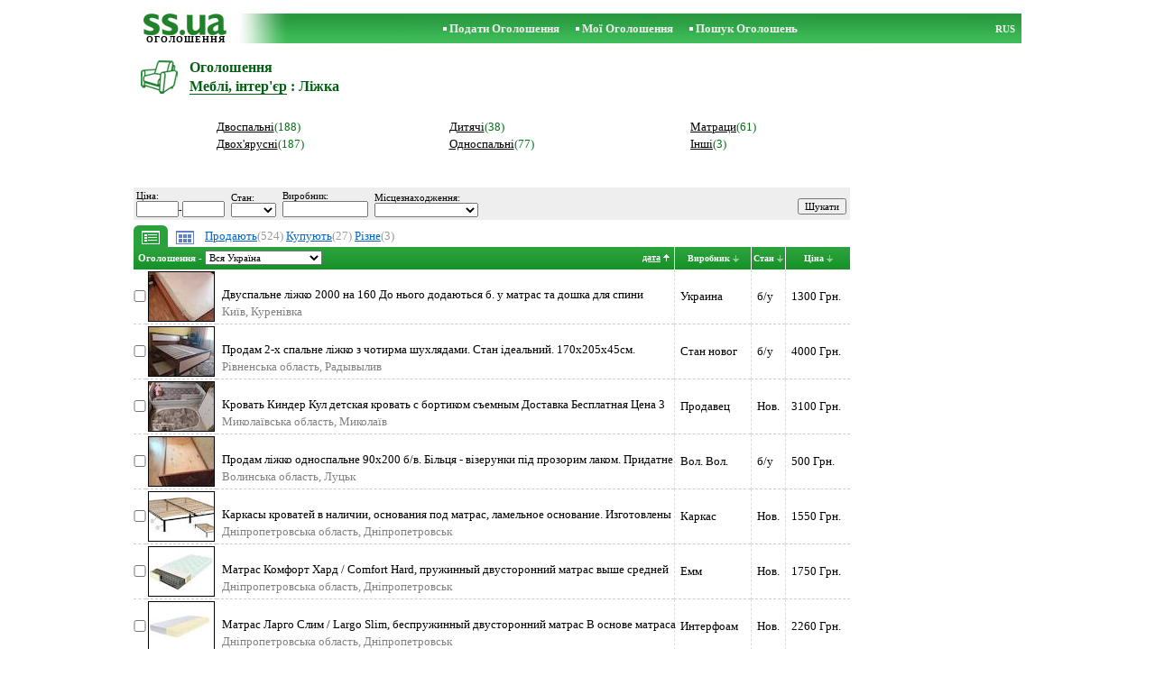

--- FILE ---
content_type: text/html; charset=UTF-8
request_url: https://www.ss.ua/uk/home-stuff/furniture-interior/armchairs/
body_size: 9457
content:
<!DOCTYPE HTML PUBLIC "-//W3C//DTD HTML 4.0 Transitional//EN">
<HTML><HEAD>
<title>Меблі, інтер'єр - Ліжка, Ціни, Фото, Картинки - Оголошення SS.ua</title>
<meta HTTP-EQUIV="Content-Type" CONTENT="text/html; charset=UTF-8">
<meta name="keywords" content="Оголошення ліжка меблі інтер'єр для дому двоспальні двох'ярусні односпальні матраци дитячі інші ціни belissimo york super largo slim продають купують різне">
<meta name="description" content="Оголошення. Меблі, інтер'єр - Ліжка, Двоспальні, Двох'ярусні, Односпальні, Матраци, Дитячі, Інші, Ціни, торгівля, Фото, Картинки">
<meta HTTP-EQUIV="Set-Cookie" content="LG=uk; expires=Sun, 26 Jul 2026 19:57:32; path=/; domain=www.ss.ua">
<script type="text/javascript" src="https://i.ss.ua/w_inc/expires.js"></script>
<meta http-equiv="imagetoolbar" content="no">
<BASE href="https://www.ss.ua/">
<LINK rel="icon" href="https://www.ss.ua/favicon.ico" type="image/x-icon">
<LINK HREF="https://i.ss.ua/w_inc/styles.css?49" REL="StyleSheet">
<SCRIPT language="JavaScript" src="https://i.ss.ua/w_inc/main.js?87" type="text/javascript"></SCRIPT>
<SCRIPT language="JavaScript" src="https://www.ss.ua/w_inc/region_db_uk.ss_ua.js?1" type="text/javascript"></SCRIPT>
<SCRIPT language="JavaScript" src="https://i.ss.ua/w_inc/ga.js" type="text/javascript"></SCRIPT>

<script type="text/javascript" src="https://i.ss.ua/w_inc/ss_ua_regions_uk.js"></script>
			
<SCRIPT language="JavaScript">
<!--
LINK_MAIN_HOST = "https://www.ss.ua";var REGION = "";var SS_Lang = "5";
var CAT_CID_ID = "4905";var js_cnt = new Array();
var js_cnt_main = 0;
TT[0]=1; TT[24802]=1; TT[24804]=1; TT[24918]=1; TT[24919]=1; TT[24946]=1; TT[25028]=1; TT[25031]=1; TT[25032]=1; TT[25059]=1; TT[25070]=1; TT[25109]=1; TT[25110]=1; TT[25111]=1; TT[25112]=1; TT[25224]=1; TT[25225]=1; TT[25228]=1; TT[25229]=1; TT[25231]=1; TT[25347]=1; TT[25349]=1; TT[25444]=1; TT[25460]=1; TT[25461]=1; TT[25468]=1; TT[25469]=1; TT[25543]=1; TT[25576]=1; TT[25577]=1; TT[25636]=1; TT[25639]=1; TT[25651]=1; TT[25741]=1; TT[25742]=1; TT[25743]=1; TT[25832]=1; TT[25922]=1; TT[25923]=1; TT[25924]=1; TT[25925]=1; TT[25927]=1; TT[25933]=1; TT[25940]=1; TT[25945]=1; TT[26073]=1; TT[26074]=1; TT[26122]=1; TT[26132]=1; TT[26204]=1; TT[26206]=1; TT[26208]=1; TT[26285]=1; TT[26286]=1; TT[26290]=1; TT[26292]=1; TT[26308]=1; TT[26361]=1; TT[26430]=1; TT[26432]=1; TT[26433]=1; TT[26438]=1; TT[26503]=1; TT[26603]=1; TT[26666]=1; TT[26696]=1; TT[26749]=1; TT[26832]=1; TT[26897]=1; TT[26950]=1; TT[26951]=1; TT[26953]=1; TT[26956]=1; TT[26958]=1; TT[26959]=1; TT[26960]=1; TT[26961]=1; TT[26963]=1; TT[26967]=1; TT[26970]=1; TT[26974]=1; TT[26995]=1; TT[27231]=1; TT[27232]=1; TT[27237]=1; TT[27238]=1; TT[27239]=1; TT[27241]=1; TT[27242]=1; TT[27244]=1; TT[27246]=1; TT[27247]=1; TT[27248]=1; TT[27251]=1; TT[27252]=1; TT[27253]=1; TT[27254]=1; TT[27256]=1; TT[27259]=1; TT[112403]=1; TT[112404]=1; TT[112405]=1; TT[112406]=1; 
var MAIN_VALUTA = "";
-->
</SCRIPT>
</HEAD>
<BODY onLoad="window.defaultStatus='SS.UA - Дошка оголошень';" bgcolor="#FFFFFF" style="margin-top:10px;overflow-y:scroll;">
<table align="center" width=984 height=43 cellpadding=0 cellspacing=0 border=0 background="https://i.ss.ua/img/objavlenija-ss-ua.jpg"><tr>
<td align=center height=45 nowrap><a href="/" class=am style="color:#036013;text-decoration:none;" title="Дошка оголошень"><img src="https://i.ss.ua/img/p.gif" width=115 height=23 border=0 alt="Дошка оголошень"></a>
<h1>ОГОЛОШЕННЯ</h1></td><td width=845 align=center><b class=titlemain>&nbsp; &nbsp;<img src="https://i.ss.ua/img/rc2.gif" border=0 width=4 height=4 vspace=2 alt="">&nbsp;<a href="/uk/home-stuff/furniture-interior/new/" class=a10 title="Подати Оголошення">Подати Оголошення</a></b>&nbsp;&nbsp;
<b class=titlemain>&nbsp; &nbsp;<img src="https://i.ss.ua/img/rc2.gif" border=0 width=4 height=4 vspace=2 alt="">&nbsp;<a href="/uk/login/" class=a10 title="Мої Оголошення">Мої Оголошення</a></b>&nbsp;&nbsp;
<b class=titlemain>&nbsp; &nbsp;<img src="https://i.ss.ua/img/rc2.gif" border=0 width=4 height=4 vspace=2 alt="">&nbsp;<a href="/uk/home-stuff/furniture-interior/armchairs/search/" class=a10 title="Шукати оголошення">Пошук Оголошень</a></b></td>
<td class=td11 height=16 width=25 align=right><a href="/ru/home-stuff/furniture-interior/armchairs/" class=a10 title="По-русски">RUS</a>&nbsp;&nbsp;</td></tr>
</table>

<div align=center style="width:100%;">
<div style="width:984px;position:relative;" align=left>

<div id="maindv" style="width:794px;left:0px;">
<table align=center id="maindv2" width=794 cellpadding=0 cellspacing=0 border=0 height=517>
<tr><td align=center valign=top><img src="https://i.ss.ua/img/p.gif" width=1 height=8 border=0 alt=""/><br>
	<table width=100% cellpadding=0 cellspacing=0 border=0 height=52>
	<tr>
			<td valign=top width=62 nowrap rowspan=2><div style="width:62px;"><a href="/uk/home-stuff/"><img vspace=0 src="https://i.ss.ua/img/i/s/home-stuff.gif" border=0 width=56 height=44 alt="Оголошення "></a></div></td>
			<td valign=top><h2 class=htitle  style="padding-bottom:3px;padding-top:3px;">Оголошення</h2></td>
			<td align=right rowspan=2 class=htitle valign=top><!--TOWN_FILTER--></td>
			</tr>
			<td width=100% colspan=2><h2 class=htitle style="padding-bottom:10px;"><a href="/uk/home-stuff/furniture-interior/" class=a14b title="Оголошення Меблі, інтер'єр">Меблі, інтер'єр</a> : Ліжка</h2></td>
			
			</tr>
			
	</table>
	<SCRIPT type="text/javascript">
	document.write( '<SCR'+'IPT type="text/javascript" src="/uk/home-stuff/furniture-interior/armchairs/js-count-4905-0-0-0.js?t='+escape(Math.random())+'"></SCR'+'IPT>' );
	</SCRIPT><br><div align=right><table border=0 cellpadding=0 align=center cellspacing=0 width=97%><tr>
			<td width="25%" valign=top nowrap align=center
				>
			<table cellpadding=0 cellspacing=0 border=0>
			<tr><td nowrap align=left><h4 class=head2 id="sc_26271"><a id="ahc_26271" href="/uk/home-stuff/furniture-interior/armchairs/doublesleeping/" class=a22 title="Двоспальні, Оголошення">Двоспальні</a></h4>
<h4 class=head2 id="sc_26275"><a id="ahc_26275" href="/uk/home-stuff/furniture-interior/armchairs/double-decker/" class=a22 title="Двох'ярусні, Оголошення">Двох'ярусні</a></h4>
</td></tr></table></td>

			<td width="25%" valign=top nowrap align=center
				>
			<table cellpadding=0 cellspacing=0 border=0>
			<tr><td nowrap align=left><h4 class=head2 id="sc_26273"><a id="ahc_26273" href="/uk/home-stuff/furniture-interior/armchairs/children/" class=a22 title="Дитячі, Оголошення">Дитячі</a></h4>
<h4 class=head2 id="sc_26269"><a id="ahc_26269" href="/uk/home-stuff/furniture-interior/armchairs/single-sleeping/" class=a22 title="Односпальні, Оголошення">Односпальні</a></h4>
</td></tr></table></td>

			<td width="25%" valign=top nowrap align=center
				>
			<table cellpadding=0 cellspacing=0 border=0>
			<tr><td nowrap align=left><h4 class=head2 id="sc_26277"><a id="ahc_26277" href="/uk/home-stuff/furniture-interior/armchairs/matresses/" class=a22 title="Матраци, Оголошення">Матраци</a></h4>
<h4 class=head2 id="sc_26279"><a id="ahc_26279" href="/uk/home-stuff/furniture-interior/armchairs/other/" class=a22 title="Інші, Оголошення">Інші</a></h4>
</td></tr></table></td>
</tr>
</table></div><br><SCRIPT type="text/javascript" src="https://i.ss.ua/w_inc/js-count.js?5"></SCRIPT>
<br>
	<form id="filter_frm" name="filter_frm" action="https://www.ss.ua/uk/home-stuff/furniture-interior/armchairs/filter/" method=post>
	
<img src="https://i.ss.ua/img/p.gif" width=1 height=5 alt=""><br>
<table align=center cellpadding=1 cellspacing=0 border=0 width=100% bgcolor="#EEEEEE"><tr><td><table border=0 cellpadding=2 cellspacing=0><tr><td style="font-size:11px;" valign=bottom>Ціна:<br><input style="font-size:11px;width:47px;" type=text name="topt[8][min]" value="">-<input style="font-size:11px;width:47px;" type=text name="topt[8][max]" value=""><!-- <select style="font-size:11px;width:40px;" name="price_id[8]"><option></option><option value=1>Ls</option><option value=2>€</option></select>-->&nbsp;</td><td style="font-size:11px;" valign=bottom>Стан:<br><select style="font-size:11px;width:50px;" name="opt[352]"><option></option><option value="6751">Нов.</option><option value="6752">б/у</option></select>&nbsp;</td><td style="font-size:11px;" valign=bottom>Виробник:<br><input style="font-size:11px;width:95px;" maxlength=70 type=text name="topt[117]" value="">&nbsp;</td><td style="font-size:11px;" valign=bottom>Місцезнаходження:<br><select onchange="ch_region_t(this[this.selectedIndex].value);" style="font-size:11px;width:115px;" name="opt[1284]"><option></option><option value="24785">Київ</option><option value="26985">Київська область</option><option value="24784">Івано-Франківська область</option><option value="24776">АР Крим</option><option value="24777">Вінницька область</option><option value="24778">Волинська область</option><option value="24779">Дніпропетровська область</option><option value="24780">Донецька область</option><option value="24781">Житомирська область</option><option value="24782">Закарпатська область</option><option value="24783">Запорізька область</option><option value="24786">Кіровоградська область</option><option value="24787">Луганська область</option><option value="24788">Львівська область</option><option value="24789">Миколаївська область</option><option value="24790">Одеська область</option><option value="24791">Полтавська область</option><option value="24792">Рівненська область</option><option value="24793">Сумська область</option><option value="24794">Тернопільська область</option><option value="24795">Харківська область</option><option value="24796">Херсонська область</option><option value="24797">Хмельницька область</option><option value="24798">Черкаська область</option><option value="24800">Чернівецька область</option><option value="24799">Чернігівська область</option><option value="24801">Інше</option></select>&nbsp;
		<select name="opt[1285]" id="region_town" class=in2 style="font-size:11px;width:115px;visibility:hidden;">
		</select>
		</td></tr></table></td><td align=right valign=bottom><input style="font-size:11px;cursor:hand;" type=submit value="Шукати">&nbsp;<br><img src="https://i.ss.ua/img/p.gif" width=1 height=5 alt=""></td></tr>
</table>
	<table align=center cellpadding=0 cellspacing=0 border=0 width=100%>
	<tr><td height=30 valign=bottom>
		<table cellpadding=0 cellspacing=0 border=0><tr>
		<noindex>
		<td><a rel="nofollow" href="/uk/home-stuff/furniture-interior/armchairs/" title="звичайний список"><img src="https://i.ss.ua/img/list_active.gif" width=38 height=24 border=0 alt="звичайний список"></a></td>
		<td><a rel="nofollow" href="/uk/home-stuff/furniture-interior/armchairs/photo/" title="за фотографіями"><img src="https://i.ss.ua/img/photo_off.gif" width=38 height=24 border=0 alt="за фотографіями"></a></td>
		
		</noindex>
		<td class=td2> &nbsp;<a href="/uk/home-stuff/furniture-interior/armchairs/sell/" class=a9a title="Продають">Продають</a><font style="color:#999999;font-size:13px;">(524)</font>&nbsp;<a href="/uk/home-stuff/furniture-interior/armchairs/buy/" class=a9a title="Купують">Купують</a><font style="color:#999999;font-size:13px;">(27)</font>&nbsp;<a href="/uk/home-stuff/furniture-interior/armchairs/-other/" class=a9a title="Різне">Різне</a><font style="color:#999999;font-size:13px;">(3)</font></td>
		</tr></table>
	</td>
	<td align=right></td>
	</tr></table><table align=center cellpadding=2 cellspacing=0 border=0 width=100%><tr bgcolor="#418c4e" height=25 id="head_line">
<td colspan=3 width="70%" background="https://i.ss.ua/img/pl.gif">
<span class=td8 style="float:left;">&nbsp;Оголошення - <select style="font-size:11px;width:130px;" onchange="ch_reg('/uk/home-stuff/furniture-interior/armchairs/', this[this.selectedIndex].value, '')" id="region_select"><option value="0">Вся Україна</option></select><script type="text/javascript">load_regions( );</script></span><span align=right class=td5 style="float:right;text-align:right;margin-top:2px;"><noindex><a rel="nofollow" href="/uk/home-stuff/furniture-interior/armchairs/fDgSeF4S.html" class=a19>дата<img src="https://i.ss.ua/img/a_up1.gif" width=7 height=10 alt="" style="margin:0px 0px -3px 3px;" border=0></a></noindex>&nbsp;</span>
</td>
<td class=td5 style="border-left:1px #FFFFFF solid;" nowrap background="https://i.ss.ua/img/pl.gif"><noindex><a rel="nofollow" href="/uk/home-stuff/furniture-interior/armchairs/fDgSeF4SFFR8FQ==.html" class=a18 title="">Виробник<img src="https://i.ss.ua/img/n_1.gif" width=7 height=10 alt="" style="margin:0px 0px -3px 3px;" border=0></a></noindex></td><td class=td5 style="border-left:1px #FFFFFF solid;" nowrap background="https://i.ss.ua/img/pl.gif"><noindex><a rel="nofollow" href="/uk/home-stuff/furniture-interior/armchairs/fDgSeF4QEFF8FQ==.html" class=a18 title="">Стан<img src="https://i.ss.ua/img/n_1.gif" width=7 height=10 alt="" style="margin:0px 0px -3px 3px;" border=0></a></noindex></td><td class=td5 style="border-left:1px #FFFFFF solid;" nowrap background="https://i.ss.ua/img/pl.gif"><noindex><a rel="nofollow" href="/uk/home-stuff/furniture-interior/armchairs/fDgSeF4belM=.html" class=a18 title="">Ціна<img src="https://i.ss.ua/img/n_1.gif" width=7 height=10 alt="" style="margin:0px 0px -3px 3px;" border=0></a></noindex></td></tr><tr height=44  id="tr_2309175"><td class=msga2 style="padding:0px;"><input type=checkbox class=mchk id="c2309175" onclick="sl(this,5);" name="mid[]" value="2309175_26271_0"></td><td class=msga2><img src="https://i.ss.ua/images/2023-09-27/23092/VX4JFUllRA==/1.th2.jpg" width=72 height=54 class=isfoto onclick="go('/msg/uk/home-stuff/furniture-interior/armchairs/doublesleeping/ahcin.html' );" alt=""></td><td class=msg2><div class=d1><a user_id="16957963904833" u_id="0" id="dm_2309175" class=am href="/msg/uk/home-stuff/furniture-interior/armchairs/doublesleeping/ahcin.html">Двуспальне ліжко 2000 на 160 До нього додаються б. у матрас та дошка для спини</a></div><div class=d3>Київ, Куренівка</div></td><td class=msga2-o style="padding:6px;" nowrap c=1>Украина</td><td class=msga2-o style="padding:6px;" nowrap c=1>б/у</td><td class=msga2-o style="padding:6px;" nowrap c=1>1300 Грн.</td></tr>
<tr height=44  id="tr_2293517"><td class=msga2 style="padding:0px;"><input type=checkbox class=mchk id="c2293517" onclick="sl(this,5);" name="mid[]" value="2293517_26271_0"></td><td class=msga2><img src="https://i.ss.ua/images/2022-07-04/22936/VX8AH01jRg==/1.th2.jpg" width=72 height=54 class=isfoto onclick="go('/msg/uk/home-stuff/furniture-interior/armchairs/doublesleeping/fpocj.html' );" alt=""></td><td class=msg2><div class=d1><a user_id="165692276925" u_id="0" id="dm_2293517" class=am href="/msg/uk/home-stuff/furniture-interior/armchairs/doublesleeping/fpocj.html">Продам 2-х спальне ліжко з чотирма шухлядами.  Стан ідеальний. 170х205х45см.</a></div><div class=d3>Рівненська область, Радывылив</div></td><td class=msga2-o style="padding:6px;" nowrap c=1>Стан новог</td><td class=msga2-o style="padding:6px;" nowrap c=1>б/у</td><td class=msga2-o style="padding:6px;" nowrap c=1>4000 Грн.</td></tr>
<tr height=44  id="tr_2288603"><td class=msga2 style="padding:0px;"><input type=checkbox class=mchk id="c2288603" onclick="sl(this,5);" name="mid[]" value="2288603_26273_0"></td><td class=msga2><img src="https://i.ss.ua/images/2022-02-18/22887/VX8BFE5iQg==/1.th2.jpg" width=72 height=54 class=isfoto onclick="go('/msg/uk/home-stuff/furniture-interior/armchairs/children/ffxnb.html' );" alt=""></td><td class=msg2><div class=d1><a user_id="16450294122346" u_id="0" id="dm_2288603" class=am href="/msg/uk/home-stuff/furniture-interior/armchairs/children/ffxnb.html">Кровать Киндер Кул детская кровать с бортиком съемным Доставка Бесплатная

Цена 3 100 </a></div><div class=d3>Миколаївська область, Миколаїв</div></td><td class=msga2-o style="padding:6px;" nowrap c=1>Продавец</td><td class=msga2-o style="padding:6px;" nowrap c=1>Нов.</td><td class=msga2-o style="padding:6px;" nowrap c=1>3100 Грн.</td></tr>
<tr height=44  id="tr_2283235"><td class=msga2 style="padding:0px;"><input type=checkbox class=mchk id="c2283235" onclick="sl(this,5);" name="mid[]" value="2283235_26269_0"></td><td class=msga2><img src="https://i.ss.ua/images/2021-12-14/22833/VX8BH0phRA==/1.th2.jpg" width=72 height=54 class=isfoto onclick="go('/msg/uk/home-stuff/furniture-interior/armchairs/single-sleeping/geloj.html' );" alt=""></td><td class=msg2><div class=d1><a user_id="16394823356226" u_id="0" id="dm_2283235" class=am href="/msg/uk/home-stuff/furniture-interior/armchairs/single-sleeping/geloj.html">Продам ліжко односпальне 90х200 б/в.  Більця - візерунки під прозорим лаком.  Придатне д</a></div><div class=d3>Волинська область, Луцьк</div></td><td class=msga2-o style="padding:6px;" nowrap c=1>Вол.  Вол.</td><td class=msga2-o style="padding:6px;" nowrap c=1>б/у</td><td class=msga2-o style="padding:6px;" nowrap c=1>500 Грн.</td></tr>
<tr height=44  id="tr_2276037"><td class=msga2 style="padding:0px;"><input type=checkbox class=mchk id="c2276037" onclick="sl(this,5);" name="mid[]" value="2276037_26277_0"></td><td class=msga2><img src="https://i.ss.ua/images/2021-09-26/22761/VX8OGkhhRg==/1.th2.jpg" width=72 height=54 class=isfoto onclick="go('/msg/uk/home-stuff/furniture-interior/armchairs/matresses/cdldp.html' );" alt=""></td><td class=msg2><div class=d1><a user_id="1632685727782" u_id="5469" id="dm_2276037" class=am href="/msg/uk/home-stuff/furniture-interior/armchairs/matresses/cdldp.html">Каркасы кроватей в наличии, основания под матрас, ламельное основание. 

Изготовлены и</a></div><div class=d3>Дніпропетровська область, Дніпропетровськ</div></td><td class=msga2-o style="padding:6px;" nowrap c=1>Каркас</td><td class=msga2-o style="padding:6px;" nowrap c=1>Нов.</td><td class=msga2-o style="padding:6px;" nowrap c=1>1550 Грн.</td></tr>
<tr height=44  id="tr_2276035"><td class=msga2 style="padding:0px;"><input type=checkbox class=mchk id="c2276035" onclick="sl(this,5);" name="mid[]" value="2276035_26277_0"></td><td class=msga2><img src="https://i.ss.ua/images/2021-09-26/22761/VX8OGkhhRA==/1.th2.jpg" width=72 height=54 class=isfoto onclick="go('/msg/uk/home-stuff/furniture-interior/armchairs/matresses/ejdxn.html' );" alt=""></td><td class=msg2><div class=d1><a user_id="1632685727782" u_id="0" id="dm_2276035" class=am href="/msg/uk/home-stuff/furniture-interior/armchairs/matresses/ejdxn.html">Матрас Комфорт Хард / Comfort Hard, пружинный двусторонний матрас выше средней жесткости</a></div><div class=d3>Дніпропетровська область, Дніпропетровськ</div></td><td class=msga2-o style="padding:6px;" nowrap c=1>Емм</td><td class=msga2-o style="padding:6px;" nowrap c=1>Нов.</td><td class=msga2-o style="padding:6px;" nowrap c=1>1750 Грн.</td></tr>
<tr height=44  id="tr_2273143"><td class=msga2 style="padding:0px;"><input type=checkbox class=mchk id="c2273143" onclick="sl(this,5);" name="mid[]" value="2273143_26277_0"></td><td class=msga2><img src="https://i.ss.ua/images/2021-08-27/22732/VX8OH0lmQg==/1.th2.jpg" width=72 height=54 class=isfoto onclick="go('/msg/uk/home-stuff/furniture-interior/armchairs/matresses/gfenh.html' );" alt=""></td><td class=msg2><div class=d1><a user_id="16300492076930" u_id="5469" id="dm_2273143" class=am href="/msg/uk/home-stuff/furniture-interior/armchairs/matresses/gfenh.html">Матрас Ларго Слим / Largo Slim, беспружинный двусторонний матрас

В основе матраса бло</a></div><div class=d3>Дніпропетровська область, Дніпропетровськ</div></td><td class=msga2-o style="padding:6px;" nowrap c=1>Интерфоам</td><td class=msga2-o style="padding:6px;" nowrap c=1>Нов.</td><td class=msga2-o style="padding:6px;" nowrap c=1>2260 Грн.</td></tr>
<tr height=44  id="tr_2273105"><td class=msga2 style="padding:0px;"><input type=checkbox class=mchk id="c2273105" onclick="sl(this,5);" name="mid[]" value="2273105_26271_0"></td><td class=msga2><img src="https://i.ss.ua/images/2021-08-27/22732/VX8OH0liRA==/1.th2.jpg" width=72 height=54 class=isfoto onclick="go('/msg/uk/home-stuff/furniture-interior/armchairs/doublesleeping/anebe.html' );" alt=""></td><td class=msg2><div class=d1><a user_id="16300492076930" u_id="5469" id="dm_2273105" class=am href="/msg/uk/home-stuff/furniture-interior/armchairs/doublesleeping/anebe.html">Модель кровати Титан, ТМ Эстелла с массивными ножками и удобным оригинальным изголовьем </a></div><div class=d3>Дніпропетровська область, Дніпропетровськ</div></td><td class=msga2-o style="padding:6px;" nowrap c=1>Эстелла</td><td class=msga2-o style="padding:6px;" nowrap c=1>Нов.</td><td class=msga2-o style="padding:6px;" nowrap c=1>4690 Грн.</td></tr>
<tr height=44  id="tr_2273097"><td class=msga2 style="padding:0px;"><input type=checkbox class=mchk id="c2273097" onclick="sl(this,5);" name="mid[]" value="2273097_26275_0"></td><td class=msga2><img src="https://i.ss.ua/images/2021-08-27/22731/VX8OH0hrRg==/1.th2.jpg" width=72 height=54 class=isfoto onclick="go('/msg/uk/home-stuff/furniture-interior/armchairs/double-decker/ffxnj.html' );" alt=""></td><td class=msg2><div class=d1><a user_id="16300492076930" u_id="5469" id="dm_2273097" class=am href="/msg/uk/home-stuff/furniture-interior/armchairs/double-decker/ffxnj.html">Двухъярусная кровать Дуэт, ТМ Эстелла универсальная модель, изготавливается из натуральн</a></div><div class=d3>Дніпропетровська область, Дніпропетровськ</div></td><td class=msga2-o style="padding:6px;" nowrap c=1>Эстелла</td><td class=msga2-o style="padding:6px;" nowrap c=1>Нов.</td><td class=msga2-o style="padding:6px;" nowrap c=1>8290 Грн.</td></tr>
<tr height=44  id="tr_2273091"><td class=msga2 style="padding:0px;"><input type=checkbox class=mchk id="c2273091" onclick="sl(this,5);" name="mid[]" value="2273091_26277_0"></td><td class=msga2><img src="https://i.ss.ua/images/2021-08-27/22731/VX8OH0hrQA==/1.th2.jpg" width=72 height=54 class=isfoto onclick="go('/msg/uk/home-stuff/furniture-interior/armchairs/matresses/cdldl.html' );" alt=""></td><td class=msg2><div class=d1><a user_id="16300492076930" u_id="5469" id="dm_2273091" class=am href="/msg/uk/home-stuff/furniture-interior/armchairs/matresses/cdldl.html">Матрас Ларго Супер Слим / Largo Super Slim, беспружинный двусторонний матрас

В основе</a></div><div class=d3>Дніпропетровська область, Дніпропетровськ</div></td><td class=msga2-o style="padding:6px;" nowrap c=1>Интерфоам</td><td class=msga2-o style="padding:6px;" nowrap c=1>Нов.</td><td class=msga2-o style="padding:6px;" nowrap c=1>1476 Грн.</td></tr>
<tr height=44  id="tr_2268085"><td class=msga2 style="padding:0px;"><input type=checkbox class=mchk id="c2268085" onclick="sl(this,5);" name="mid[]" value="2268085_26271_0"></td><td class=msga2><img src="https://i.ss.ua/images/2021-06-30/22681/VX8PFEhqRA==/1.th2.jpg" width=72 height=54 class=isfoto onclick="go('/msg/uk/home-stuff/furniture-interior/armchairs/doublesleeping/anobg.html' );" alt=""></td><td class=msg2><div class=d1><a user_id="16250557364464" u_id="166457" id="dm_2268085" class=am href="/msg/uk/home-stuff/furniture-interior/armchairs/doublesleeping/anobg.html">Виробництво авторських меблів "Брати Теслярі"</a></div><div class=d3>Одеська область, Одеса</div></td><td class=msga2-o style="padding:6px;" nowrap c=1>Брати</td><td class=msga2-o style="padding:6px;" nowrap c=1>Нов.</td><td class=msga2-o style="padding:6px;" nowrap c=1>20.0 т.Грн.</td></tr>
<tr height=44  id="tr_2263721"><td class=msga2 style="padding:0px;"><input type=checkbox class=mchk id="c2263721" onclick="sl(this,5);" name="mid[]" value="2263721_26269_0"></td><td class=msga2><img src="https://i.ss.ua/images/2021-05-15/22638/VX8PH09gQA==/1.th2.jpg" width=72 height=54 class=isfoto onclick="go('/msg/uk/home-stuff/furniture-interior/armchairs/single-sleeping/geldj.html' );" alt=""></td><td class=msg2><div class=d1><a user_id="16211028215697" u_id="63505" id="dm_2263721" class=am href="/msg/uk/home-stuff/furniture-interior/armchairs/single-sleeping/geldj.html">Ліжка односпальні бук.  Для дитячої для хостелу. 

Характеристики:
- Односпальне. 
-</a></div><div class=d3>Чернівецька область, Чернівці</div></td><td class=msga2-o style="padding:6px;" nowrap c=1>Ручне</td><td class=msga2-o style="padding:6px;" nowrap c=1>Нов.</td><td class=msga2-o style="padding:6px;" nowrap c=1>3000 Грн.</td></tr>
<tr height=44  id="tr_2257315"><td class=msga2 style="padding:0px;"><input type=checkbox class=mchk id="c2257315" onclick="sl(this,5);" name="mid[]" value="2257315_26273_0"></td><td class=msga2><img src="https://i.ss.ua/images/2021-03-20/22574/VX8MG0tjRA==/1.th2.jpg" width=72 height=54 class=isfoto onclick="go('/msg/uk/home-stuff/furniture-interior/armchairs/children/gepcl.html' );" alt=""></td><td class=msg2><div class=d1><a user_id="1616223280171" u_id="166541" id="dm_2257315" class=am href="/msg/uk/home-stuff/furniture-interior/armchairs/children/gepcl.html">Розмір : 1640 600 840мм

Розмір спального місця: 800 1600мм

Матеріал: Лдсп 16мм. , </a></div><div class=d3>Київ, Академмістечко</div></td><td class=msga2-o style="padding:6px;" nowrap c=1>MebeLyuks</td><td class=msga2-o style="padding:6px;" nowrap c=1>Нов.</td><td class=msga2-o style="padding:6px;" nowrap c=1>3400 Грн.</td></tr>
<tr height=44  id="tr_2257231"><td class=msga2 style="padding:0px;"><input type=checkbox class=mchk id="c2257231" onclick="sl(this,5);" name="mid[]" value="2257231_26273_0"></td><td class=msga2><img src="https://i.ss.ua/images/2021-03-19/22573/VX8MG0phQA==/1.th2.jpg" width=72 height=54 class=isfoto onclick="go('/msg/uk/home-stuff/furniture-interior/armchairs/children/fcphl.html' );" alt=""></td><td class=msg2><div class=d1><a user_id="16161349459598" u_id="0" id="dm_2257231" class=am href="/msg/uk/home-stuff/furniture-interior/armchairs/children/fcphl.html">Огромный выбор детских кроватей из Лдсп 16мм и 18мм. Как готовые есть так и под заказ</a></div><div class=d3>Київ, Академмістечко</div></td><td class=msga2-o style="padding:6px;" nowrap c=1>MebeLyuks</td><td class=msga2-o style="padding:6px;" nowrap c=1>Нов.</td><td class=msga2-o style="padding:6px;" nowrap c=1>7150 Грн.</td></tr>
<tr height=44  id="tr_2252409"><td class=msga2 style="padding:0px;"><input type=checkbox class=mchk id="c2252409" onclick="sl(this,5);" name="mid[]" value="2252409_26277_0"></td><td class=msga2><img src="https://i.ss.ua/images/2021-02-08/22525/VX8MHkxiSA==/1.th2.jpg" width=72 height=54 class=isfoto onclick="go('/msg/uk/home-stuff/furniture-interior/armchairs/matresses/genhh.html' );" alt=""></td><td class=msg2><div class=d1><a user_id="16127765194524" u_id="0" id="dm_2252409" class=am href="/msg/uk/home-stuff/furniture-interior/armchairs/matresses/genhh.html">Матрас Слим Ролл 90/200. 
 Безпружинный, в вакуумной упаковке. 
Высота 15 см. 
Нагруз</a></div><div class=d3>Дніпропетровська область, Дніпропетровськ</div></td><td class=msga2-o style="padding:6px;" nowrap c=1>Емм</td><td class=msga2-o style="padding:6px;" nowrap c=1>Нов.</td><td class=msga2-o style="padding:6px;" nowrap c=1>3300 Грн.</td></tr>
<tr height=44  id="tr_2248385"><td class=msga2 style="padding:0px;"><input type=checkbox class=mchk id="c2248385" onclick="sl(this,5);" name="mid[]" value="2248385_26275_0"></td><td class=msga2><img src="https://i.ss.ua/images/2021-01-08/22484/VX8NFEtqRA==/1.th2.jpg" width=72 height=54 class=isfoto onclick="go('/msg/uk/home-stuff/furniture-interior/armchairs/double-decker/ekgcn.html' );" alt=""></td><td class=msg2><div class=d1><a user_id="16099262555716" u_id="0" id="dm_2248385" class=am href="/msg/uk/home-stuff/furniture-interior/armchairs/double-decker/ekgcn.html">Двухъярусная кровать Карина Люкс.  Производится из массива липы.  Трансформер.  Цвет: Ле</a></div><div class=d3>Черкаська область, Черкаси</div></td><td class=msga2-o style="padding:6px;" nowrap c=1>Карина</td><td class=msga2-o style="padding:6px;" nowrap c=1>Нов.</td><td class=msga2-o style="padding:6px;" nowrap c=1>5900 Грн.</td></tr>
<tr height=44  id="tr_2247867"><td class=msga2 style="padding:0px;"><input type=checkbox class=mchk id="c2247867" onclick="sl(this,5);" name="mid[]" value="2247867_26275_0"></td><td class=msga2><img src="https://i.ss.ua/images/2021-01-03/22479/VX8NG0BkRg==/1.th2.jpg" width=72 height=54 class=isfoto onclick="go('/msg/uk/home-stuff/furniture-interior/armchairs/double-decker/ahecm.html' );" alt=""></td><td class=msg2><div class=d1><a user_id="16096874883515" u_id="0" id="dm_2247867" class=am href="/msg/uk/home-stuff/furniture-interior/armchairs/double-decker/ahecm.html">Ламинированный МДФ
Состояние среднее, нужно починить две мелочи
В комплекте 2 матраса </a></div><div class=d3>Харківська область, Харків</div></td><td class=msga2-o style="padding:6px;" nowrap c=1>Польша</td><td class=msga2-o style="padding:6px;" nowrap c=1>б/у</td><td class=msga2-o style="padding:6px;" nowrap c=1>15.0 т.Грн.</td></tr>
<tr height=44  id="tr_2246461"><td class=msga2 style="padding:0px;"><input type=checkbox class=mchk id="c2246461" onclick="sl(this,5);" name="mid[]" value="2246461_26275_0"></td><td class=msga2><img src="https://i.ss.ua/images/2020-12-21/22465/VX8NGkxkQA==/1.th2.jpg" width=72 height=54 class=isfoto onclick="go('/msg/uk/home-stuff/furniture-interior/armchairs/double-decker/dginl.html' );" alt=""></td><td class=msg2><div class=d1><a user_id="16032065308264" u_id="166539" id="dm_2246461" class=am href="/msg/uk/home-stuff/furniture-interior/armchairs/double-decker/dginl.html">Общая высота изделия, мм: 1980
Общая длинна изделия, мм: 1940
Общая глубина изделия, м</a></div><div class=d3>Київ, Академмістечко</div></td><td class=msga2-o style="padding:6px;" nowrap c=1>Woodmart-M</td><td class=msga2-o style="padding:6px;" nowrap c=1>Нов.</td><td class=msga2-o style="padding:6px;" nowrap c=1>8700 Грн.</td></tr>
<tr height=44  id="tr_2246459"><td class=msga2 style="padding:0px;"><input type=checkbox class=mchk id="c2246459" onclick="sl(this,5);" name="mid[]" value="2246459_26273_0"></td><td class=msga2><img src="https://i.ss.ua/images/2020-12-21/22465/VX8NGkxnSA==/1.th2.jpg" width=72 height=54 class=isfoto onclick="go('/msg/uk/home-stuff/furniture-interior/armchairs/children/ffxnd.html' );" alt=""></td><td class=msg2><div class=d1><a user_id="16032065308264" u_id="166539" id="dm_2246459" class=am href="/msg/uk/home-stuff/furniture-interior/armchairs/children/ffxnd.html">Большая двухэтажная кровать Фиеста для двоих детей с открытым шкафом 
 
Двое детишек? </a></div><div class=d3>Київ, Академмістечко</div></td><td class=msga2-o style="padding:6px;" nowrap c=1>Woodmart-M</td><td class=msga2-o style="padding:6px;" nowrap c=1>Нов.</td><td class=msga2-o style="padding:6px;" nowrap c=1>7800 Грн.</td></tr>
<tr height=44  id="tr_2232591"><td class=msga2 style="padding:0px;"><input type=checkbox class=mchk id="c2232591" onclick="sl(this,5);" name="mid[]" value="2232591_26275_0"></td><td class=msga2><img src="https://i.ss.ua/img/np.gif" alt="" width=72 height=54 class=isfoto onclick="go('/msg/uk/home-stuff/furniture-interior/armchairs/double-decker/gegbj.html' );"></td><td class=msg2><div class=d1><a user_id="15999382119750" u_id="0" id="dm_2232591" class=am href="/msg/uk/home-stuff/furniture-interior/armchairs/double-decker/gegbj.html">Увас двох ярусна кровать яка сама дешева з перегородками</a></div><div class=d3>Вінницька область, Жмеринка</div></td><td class=msga2-o style="padding:6px;" nowrap c=1>Ривненьськ</td><td class=msga2-o style="padding:6px;" nowrap c=1>б/у</td><td class=msga2-o style="padding:6px;" nowrap c=1>куплю</td></tr>
<tr height=44  id="tr_2208285"><td class=msga2 style="padding:0px;"><input type=checkbox class=mchk id="c2208285" onclick="sl(this,5);" name="mid[]" value="2208285_26271_0"></td><td class=msga2><img src="https://i.ss.ua/images/2020-04-12/22083/VX8JFEpqRA==/1.th2.jpg" width=72 height=54 class=isfoto onclick="go('/msg/uk/home-stuff/furniture-interior/armchairs/doublesleeping/eijxp.html' );" alt=""></td><td class=msg2><div class=d1><a user_id="15862027455415" u_id="168497" id="dm_2208285" class=am href="/msg/uk/home-stuff/furniture-interior/armchairs/doublesleeping/eijxp.html">Кровать двуспальная от производителя.  
Большой выбор в наличии и под заказ. 
Гарантия</a></div><div class=d3>Київська область, Біла Церква</div></td><td class=msga2-o style="padding:6px;" nowrap c=1>Горизонт</td><td class=msga2-o style="padding:6px;" nowrap c=1>Нов.</td><td class=msga2-o style="padding:6px;" nowrap c=1>6000 Грн.</td></tr>
<tr height=44  id="tr_2206111"><td class=msga2 style="padding:0px;"><input type=checkbox class=mchk id="c2206111" onclick="sl(this,5);" name="mid[]" value="2206111_26275_0"></td><td class=msga2><img src="https://i.ss.ua/images/2020-03-31/22062/VX8JGkljQA==/1.th2.jpg" width=72 height=54 class=isfoto onclick="go('/msg/uk/home-stuff/furniture-interior/armchairs/double-decker/akmbm.html' );" alt=""></td><td class=msg2><div class=d1><a user_id="1585676184662" u_id="0" id="dm_2206111" class=am href="/msg/uk/home-stuff/furniture-interior/armchairs/double-decker/akmbm.html">Интернет-магазин ЭкоМебель предлагает широкий ассортимент высококачественной мебели по д</a></div><div class=d3>Полтавська область, Лубни</div></td><td class=msga2-o style="padding:6px;" nowrap c=1>ЭкоМебель</td><td class=msga2-o style="padding:6px;" nowrap c=1>Нов.</td><td class=msga2-o style="padding:6px;" nowrap c=1>4200 Грн.</td></tr>
<tr height=44  id="tr_2198379"><td class=msga2 style="padding:0px;"><input type=checkbox class=mchk id="c2198379" onclick="sl(this,5);" name="mid[]" value="2198379_26271_0"></td><td class=msga2><img src="https://i.ss.ua/images/2020-02-24/21984/VXwAFEtlSA==/1.th2.jpg" width=72 height=54 class=isfoto onclick="go('/msg/uk/home-stuff/furniture-interior/armchairs/doublesleeping/ankxg.html' );" alt=""></td><td class=msg2><div class=d1><a user_id="15825641852307" u_id="167775" id="dm_2198379" class=am href="/msg/uk/home-stuff/furniture-interior/armchairs/doublesleeping/ankxg.html">Кровать Селена Аури 160 200 с подъемным механизмом
натуральное дерево Бук
ортопедическ</a></div><div class=d3>Львівська область, Львів</div></td><td class=msga2-o style="padding:6px;" nowrap c=1>Estella</td><td class=msga2-o style="padding:6px;" nowrap c=1>Нов.</td><td class=msga2-o style="padding:6px;" nowrap c=1>9900 Грн.</td></tr>
<tr height=44  id="tr_2194739"><td class=msga2 style="padding:0px;"><input type=checkbox class=mchk id="c2194739" onclick="sl(this,5);" name="mid[]" value="2194739_26273_0"></td><td class=msga2><img src="https://i.ss.ua/images/2020-02-08/21948/VXwAGE9hSA==/1.th2.jpg" width=72 height=54 class=isfoto onclick="go('/msg/uk/home-stuff/furniture-interior/armchairs/children/fbxmd.html' );" alt=""></td><td class=msg2><div class=d1><a user_id="15811899851469" u_id="167441" id="dm_2194739" class=am href="/msg/uk/home-stuff/furniture-interior/armchairs/children/fbxmd.html">Продам почти новую выдвижную ортопедическую кровать-трансформер для двоих деток или подр</a></div><div class=d3>Запорізька область, Запоріжжя</div></td><td class=msga2-o style="padding:6px;" nowrap c=1>Приватне</td><td class=msga2-o style="padding:6px;" nowrap c=1>б/у</td><td class=msga2-o style="padding:6px;" nowrap c=1>3800 Грн.</td></tr>
<tr height=44  id="tr_2187029"><td class=msga2 style="padding:0px;"><input type=checkbox class=mchk id="c2187029" onclick="sl(this,5);" name="mid[]" value="2187029_26271_0"></td><td class=msga2><img src="https://i.ss.ua/images/2020-01-08/21871/VXwBG0hgSA==/1.th2.jpg" width=72 height=54 class=isfoto onclick="go('/msg/uk/home-stuff/furniture-interior/armchairs/doublesleeping/eijbd.html' );" alt=""></td><td class=msg2><div class=d1><a user_id="15780004772396" u_id="166787" id="dm_2187029" class=am href="/msg/uk/home-stuff/furniture-interior/armchairs/doublesleeping/eijbd.html">Двоспальне ліжко "New York" з ортопедичним ламелевим каркасом. 

Як завжди - ультрамод</a></div><div class=d3>Тернопільська область, Тернопіль</div></td><td class=msga2-o style="padding:6px;" nowrap c=1>Drong</td><td class=msga2-o style="padding:6px;" nowrap c=1>Нов.</td><td class=msga2-o style="padding:6px;" nowrap c=1>7930 Грн.</td></tr>
<tr height=44  id="tr_2186855"><td class=msga2 style="padding:0px;"><input type=checkbox class=mchk id="c2186855" onclick="sl(this,5);" name="mid[]" value="2186855_26271_0"></td><td class=msga2><img src="https://i.ss.ua/images/2020-01-08/21869/VXwBGkBnRA==/1.th2.jpg" width=72 height=54 class=isfoto onclick="go('/msg/uk/home-stuff/furniture-interior/armchairs/doublesleeping/amgfh.html' );" alt=""></td><td class=msg2><div class=d1><a user_id="15780004772396" u_id="166787" id="dm_2186855" class=am href="/msg/uk/home-stuff/furniture-interior/armchairs/doublesleeping/amgfh.html">Ліжко з ортопедичною основою  Кровать с ортопедическим основанием 

Німецька якість, і</a></div><div class=d3>Тернопільська область, Тернопіль</div></td><td class=msga2-o style="padding:6px;" nowrap c=1>Drong</td><td class=msga2-o style="padding:6px;" nowrap c=1>Нов.</td><td class=msga2-o style="padding:6px;" nowrap c=1>куплю</td></tr>
<tr height=44  id="tr_2186559"><td class=msga2 style="padding:0px;"><input type=checkbox class=mchk id="c2186559" onclick="sl(this,5);" name="mid[]" value="2186559_26271_0"></td><td class=msga2><img src="https://i.ss.ua/images/2020-01-07/21866/VXwBGk1nSA==/1.th2.jpg" width=72 height=54 class=isfoto onclick="go('/msg/uk/home-stuff/furniture-interior/armchairs/doublesleeping/eijbf.html' );" alt=""></td><td class=msg2><div class=d1><a user_id="15780004772396" u_id="166787" id="dm_2186559" class=am href="/msg/uk/home-stuff/furniture-interior/armchairs/doublesleeping/eijbf.html">Ліжко двоспальне  Кровать двуспальная 

Двоспальне ліжко "Belissimo" з ортопедичним ла</a></div><div class=d3>Тернопільська область, Тернопіль</div></td><td class=msga2-o style="padding:6px;" nowrap c=1>Drong</td><td class=msga2-o style="padding:6px;" nowrap c=1>Нов.</td><td class=msga2-o style="padding:6px;" nowrap c=1>6910 Грн.</td></tr>
<tr height=44  id="tr_2185759"><td class=msga2 style="padding:0px;"><input type=checkbox class=mchk id="c2185759" onclick="sl(this,5);" name="mid[]" value="2185759_26275_0"></td><td class=msga2><img src="https://i.ss.ua/images/2020-01-04/21858/VXwBGU9nSA==/1.th2.jpg" width=72 height=54 class=isfoto onclick="go('/msg/uk/home-stuff/furniture-interior/armchairs/double-decker/doebp.html' );" alt=""></td><td class=msg2><div class=d1><a user_id="15770915186780" u_id="166539" id="dm_2185759" class=am href="/msg/uk/home-stuff/furniture-interior/armchairs/double-decker/doebp.html">Двухэтажная кровать с небольшим угловым столом, пеналом с выдвижными ящиками и шкафом дл</a></div><div class=d3>Київ, Академмістечко</div></td><td class=msga2-o style="padding:6px;" nowrap c=1>Woodmart</td><td class=msga2-o style="padding:6px;" nowrap c=1>Нов.</td><td class=msga2-o style="padding:6px;" nowrap c=1>11.0 т.Грн.</td></tr>
<tr height=44  id="tr_2185757"><td class=msga2 style="padding:0px;"><input type=checkbox class=mchk id="c2185757" onclick="sl(this,5);" name="mid[]" value="2185757_26273_0"></td><td class=msga2><img src="https://i.ss.ua/images/2020-01-04/21858/VXwBGU9nRg==/1.th2.jpg" width=72 height=54 class=isfoto onclick="go('/msg/uk/home-stuff/furniture-interior/armchairs/children/fijmf.html' );" alt=""></td><td class=msg2><div class=d1><a user_id="15770915186780" u_id="166539" id="dm_2185757" class=am href="/msg/uk/home-stuff/furniture-interior/armchairs/children/fijmf.html">Двухэтажная кровать с выдвижным столом и шкафом для детей старше 5-ти лет кчо 108
можно</a></div><div class=d3>Київ, Академмістечко</div></td><td class=msga2-o style="padding:6px;" nowrap c=1>Woodmart</td><td class=msga2-o style="padding:6px;" nowrap c=1>Нов.</td><td class=msga2-o style="padding:6px;" nowrap c=1>11.0 т.Грн.</td></tr>
<tr height=44  id="tr_2185755"><td class=msga2 style="padding:0px;"><input type=checkbox class=mchk id="c2185755" onclick="sl(this,5);" name="mid[]" value="2185755_26275_0"></td><td class=msga2><img src="https://i.ss.ua/images/2020-01-04/21858/VXwBGU9nRA==/1.th2.jpg" width=72 height=54 class=isfoto onclick="go('/msg/uk/home-stuff/furniture-interior/armchairs/double-decker/allph.html' );" alt=""></td><td class=msg2><div class=d1><a user_id="15770915186780" u_id="166539" id="dm_2185755" class=am href="/msg/uk/home-stuff/furniture-interior/armchairs/double-decker/allph.html">Односпальная кровать-чердак для ребенка от 5-ти лет со столом и шкафом


Покупая КРОВ</a></div><div class=d3>Київ, Академмістечко</div></td><td class=msga2-o style="padding:6px;" nowrap c=1>Woodmart</td><td class=msga2-o style="padding:6px;" nowrap c=1>Нов.</td><td class=msga2-o style="padding:6px;" nowrap c=1>9950 Грн.</td></tr>
</table>
<br>
<table border=0 width=100% cellpadding=2 cellspacing=0><tr>
<td width=230 nowrap title="Показати вибрані оголошення" class=td7><noindex><a rel="nofollow" id="show_selected_a" class=td15 href="/uk/show-selected/fDgReF4S.html" onclick="if( !check_selected_msg( 'У вас не вибрано жодного оголошення.' ) ){event.returnValue=false;return false;}">Показати вибрані оголошення</a></noindex> <span id="sel_cnt_obj" class=td15></span></td>
<td align=center width=410><table cellpadding=2 cellspacing=0 border=0 align=center><tr><td align=center class=td2> &nbsp; <a class=a9a href="/uk/home-stuff/furniture-interior/armchairs/page19.html">Попередні</a>&nbsp; <font class=td2><b>1</b></font>&nbsp;&nbsp;<a class=a9a href="/uk/home-stuff/furniture-interior/armchairs/page2.html">2</a>&nbsp;&nbsp;<a class=a9a href="/uk/home-stuff/furniture-interior/armchairs/page3.html">3</a>&nbsp;&nbsp;<a class=a9a href="/uk/home-stuff/furniture-interior/armchairs/page4.html">4</a>&nbsp;&nbsp;<a class=a9a href="/uk/home-stuff/furniture-interior/armchairs/page5.html">5</a>&nbsp;&nbsp;<a class=a9a href="/uk/home-stuff/furniture-interior/armchairs/page6.html">6</a>&nbsp;&nbsp;<a class=a9a href="/uk/home-stuff/furniture-interior/armchairs/page7.html">7</a> .. <a class=a9a href="/uk/home-stuff/furniture-interior/armchairs/page19.html">19</a> &nbsp;<a class=a9a href="/uk/home-stuff/furniture-interior/armchairs/page2.html">Наступні</a> &nbsp; </td></tr></table></td>
<td width=70 align=right class=td7>&nbsp;</td>
</tr>


<tr><td class=td7 valign=top><a id="clear_selected_a" style="display:none;" class=a9a href="javascript:;" onclick="dsl(5);return false;">Зняти виділення</a></td>
<td class=td7 align=center><br><input type=button class=b onclick="go('/uk/home-stuff/furniture-interior/armchairs/new/' );" value="Розмістити оголошення"></center></td>
<td align=right class=td9>&nbsp;</td></tr>
</table><br>




<br></form><script type="text/javascript" src="https://www.ss.ua/w_inc/set.cookie.php?a=1&lg=5"></script>
<iframe src="https://i.ss.ua/img/p.gif" width=0 height=0 frameborder=0 style="display:none" id="ss_mframe" name="ss_mframe"></iframe></td></tr>
</table>

</div>

<div align=right id="bnrdv" style="width:182px;position:absolute;top:0px;left:802px;">
<script type="text/javascript">ch_bnr_place();</script>
<table border=0 cellpadding=0 cellspacing=0 width=182>
<tr><td><img src="https://i.ss.ua/img/p.gif" width=182 height=12 border=0 alt=""/></td></tr>
		<tr><td height=475 valign=top align=center id="google_bnr">
		<div id="google_bnr_div">
		<script type="text/javascript" src="/w_inc/reklama.php?0|3053685314|4905"></script>
		</div>
		</td></tr>
		
</table>
</div>
<script type="text/javascript">ch_bnr_h(15);</script>
<table width=796 cellpadding=0 cellspacing=0 border=0>
<tr><td class=td9 colspan=2><a class=a9a href="/uk/archive/home-stuff/furniture-interior/armchairs/">Архів об'яв</a></td></tr>
<tr><td height=6 align=center valign=bottom></td></tr>
<tr>
	<td colspan=2 align=center height=40 style="color:black;font-size:11px;border-top:1px #418c4e solid;">Дошка оголошень © ss.ua 2017 &nbsp;|&nbsp; <a class="a1" href="/uk/feedback/">Питання з розміщення оголошення</a> &nbsp;|&nbsp; <a class="a1" href="/uk/rules/">Правила</a> &nbsp;|&nbsp; <a href="/uk/home-stuff/furniture-interior/armchairs/rss/" class=a1 target="_blank">RSS</a> &nbsp;|&nbsp; <a href="/uk/api/" class=a1>API</a>
		
	</td>
</tr>
</table>
</div>
</div>

<SCRIPT language="JavaScript">
<!--

	if( window.add_link_to_selection && document.body.addEventListener ) document.body.addEventListener( "copy", add_link_to_selection );
window.onscroll=scbnrtop;

-->
</SCRIPT><script type="text/javascript" src="https://www.ss.ua/w_inc/chk.php?mm=1&c=4905&db=uk&mode=1"></script><script type="text/javascript">check_clicked();</script>
<div style="display:block;">
<img src="/counter/index.php?4905" width=1 height=1 border=0  style="visibility:hidden" alt="">
<!-- europuls.eu START //-->
<SCRIPT type="text/javascript">var _ps_counter_loaded = false;</SCRIPT>
<SCRIPT src="/w_inc/europuls.d.js?2" type="text/javascript"></SCRIPT>
<SCRIPT type="text/javascript">
<!--
if( _ps_counter_loaded ){_ps_counter(4131);}
//--></SCRIPT>
<noscript>
<a href="http://europuls.eu/" target="_blank"><img src="//hits.europuls.eu/?sid=4131&jsver=0" width=1 height=1 border=0 alt="Europuls.eu - Catalog of the European Internet resources"></a>
</noscript>
<!-- europuls.eu END //-->
<script type="text/javascript">
try {
var pageTracker = _gat._getTracker("UA-6772378-4");
pageTracker._setDomainName("www.ss.ua");
pageTracker._trackPageview();
} catch(err) {}</script>
</div>
</BODY>
</HTML>

--- FILE ---
content_type: text/javascript; charset=UTF-8
request_url: https://www.ss.ua/uk/home-stuff/furniture-interior/armchairs/js-count-4905-0-0-0.js?t=0.825890851224093
body_size: 97
content:
js_cnt_main=554;
var today_cnt_sl_obj = D.getElementById( "today_cnt_sl" );
var len = 0;
js_cnt[4905]=554;
js_cnt[26269]=77;
js_cnt[26271]=188;
js_cnt[26273]=38;
js_cnt[26275]=187;
js_cnt[26277]=61;
js_cnt[26279]=3;


--- FILE ---
content_type: application/javascript; charset=UTF-8
request_url: https://i.ss.ua/w_inc/ss_ua_regions_uk.js
body_size: 20175
content:
var TR = new Array();
TR[24785] = Array();
TR[24785][25741] = "Академмістечко"; TR[24785][26947] = "Біличі"; TR[24785][26948] = "Биківня"; TR[24785][26949] = "Вітряні гори"; TR[24785][26950] = "Вигурівщина-Троєщина"; TR[24785][26953] = "Видубичі"; TR[24785][26951] = "Виноградар"; TR[24785][26954] = "Вишгородський"; TR[24785][26952] = "Воскресенка"; TR[24785][26955] = "Гідропарк"; TR[24785][112403] = "Дарницький"; TR[24785][27232] = "ДВРЗ"; TR[24785][27233] = "Звіринець"; TR[24785][27234] = "Кибальчича"; TR[24785][27235] = "Клов"; TR[24785][27236] = "Куликове"; TR[24785][27237] = "Куренівка"; TR[24785][27238] = "Лівобережний"; TR[24785][27239] = "Лісовий"; TR[24785][27240] = "Липки"; TR[24785][27241] = "Лук'янівка"; TR[24785][27242] = "Мінський"; TR[24785][27243] = "Мостицький"; TR[24785][27244] = "Нивки"; TR[24785][27245] = "Новобіличі"; TR[24785][27246] = "Оболонь"; TR[24785][112406] = "Осокорки"; TR[24785][27247] = "Печерськ"; TR[24785][27248] = "Поділ"; TR[24785][112404] = "Позняки"; TR[24785][27249] = "Пріорка"; TR[24785][27250] = "Райдужний"; TR[24785][27251] = "Русанівка"; TR[24785][27252] = "Святошин"; TR[24785][27254] = "Сирець"; TR[24785][27253] = "Солом'янка"; TR[24785][27255] = "Татарка"; TR[24785][27256] = "Троєщина"; TR[24785][27257] = "Труханів острів"; TR[24785][112405] = "Харківський"; TR[24785][27231] = "Центр"; TR[24785][27258] = "Чорна гора"; TR[24785][27259] = "Шулявка"; TR[24785][25742] = "--"; TR[26985] = Array();
TR[26985][27003] = "Іванків"; TR[26985][26962] = "Ірпінь"; TR[26985][27016] = "Апта"; TR[26985][26956] = "Біла Церква"; TR[26985][27017] = "Білогородка"; TR[26985][26989] = "Бабинці"; TR[26985][26987] = "Баришівка"; TR[26985][26957] = "Березань"; TR[26985][27025] = "Бишів"; TR[26985][27018] = "Блиставиця"; TR[26985][27019] = "Блощенци"; TR[26985][27020] = "Бобриця"; TR[26985][27021] = "Богданівка"; TR[26985][26968] = "Богуслав"; TR[26985][26958] = "Бориспіль"; TR[26985][27010] = "Борова"; TR[26985][26990] = "Бородянка"; TR[26985][27022] = "Бортничі"; TR[26985][26969] = "Боярка"; TR[26985][26959] = "Бровари"; TR[26985][27023] = "Бузова"; TR[26985][27024] = "Бурдовка"; TR[26985][26960] = "Буча"; TR[26985][26961] = "Васильків"; TR[26985][26994] = "Велика Димерка"; TR[26985][27055] = "Великий Крупіль"; TR[26985][26970] = "Вишгород"; TR[26985][27026] = "Вишеньки"; TR[26985][26971] = "Вишневе"; TR[26985][27000] = "Володарка"; TR[26985][26986] = "Ворзель"; TR[26985][27013] = "Гавронщина"; TR[26985][26997] = "Глеваха"; TR[26985][27027] = "Гореничі"; TR[26985][27028] = "Горенка"; TR[26985][26983] = "Гостомель"; TR[26985][26998] = "Гребінки"; TR[26985][27001] = "Димер"; TR[26985][27029] = "Дослідницьке"; TR[26985][26999] = "Дослідницьке"; TR[26985][27030] = "Забираючи"; TR[26985][27002] = "Згурівка"; TR[26985][27031] = "Зелений Бір"; TR[26985][26972] = "Кагарлик"; TR[26985][26995] = "Калинівка"; TR[26985][26996] = "Калита"; TR[26985][27032] = "Катюжанка"; TR[26985][26991] = "Клавдієво-Тарасове"; TR[26985][27011] = "Кожанка"; TR[26985][27006] = "Козин"; TR[26985][27033] = "Конча Заспа"; TR[26985][26982] = "Коцюбинське"; TR[26985][27007] = "Красятичі"; TR[26985][27034] = "Крюківщина"; TR[26985][27035] = "Лісники"; TR[26985][27036] = "Літки"; TR[26985][27014] = "Лебедівка"; TR[26985][27005] = "Макаров"; TR[26985][27037] = "Маковище"; TR[26985][27038] = "Малютинка"; TR[26985][27039] = "Мархалівка"; TR[26985][27040] = "Мелітополь"; TR[26985][27041] = "Мила"; TR[26985][26973] = "Миронівка"; TR[26985][27042] = "Мотижин"; TR[26985][27043] = "Музичі"; TR[26985][26992] = "Немешаево"; TR[26985][27045] = "Нові Петрівці"; TR[26985][27044] = "Новосілки"; TR[26985][26974] = "Обухів"; TR[26985][27015] = "Олександрійський"; TR[26985][27048] = "Підгірці"; TR[26985][27049] = "Підлісся"; TR[26985][26993] = "Пісківка"; TR[26985][26963] = "Переяслав-Хмельницький район"; TR[26985][27046] = "Петровське"; TR[26985][27012] = "Плесецьке"; TR[26985][27047] = "Погреби"; TR[26985][27050] = "Подольськ"; TR[26985][26964] = "Прип'ять"; TR[26985][26965] = "Ржищів"; TR[26985][27051] = "Рожни"; TR[26985][27008] = "Рокитне"; TR[26985][27052] = "Рокитно"; TR[26985][27053] = "Рубіжне"; TR[26985][27054] = "Северинівка"; TR[26985][26975] = "Сквира"; TR[26985][26966] = "Славутич"; TR[26985][27009] = "Ставище"; TR[26985][26976] = "Тараща"; TR[26985][26988] = "Терезине"; TR[26985][26977] = "Тетіїв"; TR[26985][27057] = "Требухів"; TR[26985][27058] = "Трипілля"; TR[26985][26978] = "Узин"; TR[26985][26979] = "Українка"; TR[26985][27059] = "Устимівка"; TR[26985][26967] = "Фастів"; TR[26985][27060] = "Феневичі"; TR[26985][27061] = "Ходосіївка"; TR[26985][27062] = "Хотянівка"; TR[26985][27063] = "Христинівка"; TR[26985][27004] = "Чабани"; TR[26985][26980] = "Чорнобиль"; TR[26985][27056] = "Щасливе"; TR[26985][26981] = "Яготин"; TR[26985][26984] = "Інше"; TR[24784] = Array();
TR[24784][25636] = "Івано-Франківськ"; TR[24784][25699] = "Єзупіль"; TR[24784][25729] = "Іванівка"; TR[24784][25726] = "Богородчани"; TR[24784][25708] = "Брошнів-облога"; TR[24784][25657] = "Вікно"; TR[24784][25707] = "Вербовець"; TR[24784][25706] = "Верхній Струтин"; TR[24784][25705] = "Верховина"; TR[24784][25712] = "Вигода"; TR[24784][25709] = "Вовчинець"; TR[24784][25710] = "Вовчківці"; TR[24784][25714] = "Воронов"; TR[24784][25713] = "Ворохта"; TR[24784][25711] = "Гаврилівка"; TR[24784][25648] = "Галич"; TR[24784][25704] = "Гвіздець"; TR[24784][25703] = "Гериня"; TR[24784][25642] = "Городенка"; TR[24784][25696] = "Делятин"; TR[24784][25695] = "Дем'янов"; TR[24784][25694] = "Джурою"; TR[24784][25693] = "Дзвиняч"; TR[24784][25697] = "Добровляни"; TR[24784][25698] = "Долішнє Залуччя"; TR[24784][25639] = "Долина"; TR[24784][25702] = "Драгомирчани"; TR[24784][25700] = "Дубівці"; TR[24784][25701] = "Дуба"; TR[24784][25715] = "Заболотів"; TR[24784][25716] = "Завалля"; TR[24784][25732] = "Завой"; TR[24784][25731] = "Загвіздя"; TR[24784][25730] = "Заднестрянск"; TR[24784][25637] = "Калуш"; TR[24784][25733] = "Княжелука"; TR[24784][25734] = "Ковалівка"; TR[24784][25638] = "Коломия"; TR[24784][25738] = "Корнич"; TR[24784][25737] = "Королівка"; TR[24784][25644] = "Косів"; TR[24784][25736] = "Крихівці"; TR[24784][25735] = "Кути"; TR[24784][25728] = "Ланчин"; TR[24784][25727] = "Лисець"; TR[24784][25720] = "Лолин"; TR[24784][25719] = "Лопушна"; TR[24784][25718] = "Майдан"; TR[24784][25717] = "Мала Тур'я"; TR[24784][25724] = "Микитинці"; TR[24784][25721] = "Микуличин"; TR[24784][25692] = "Надіев"; TR[24784][25722] = "Надвірна"; TR[24784][25640] = "Надвірна"; TR[24784][25725] = "Нижній Вербіж"; TR[24784][25723] = "Новіца"; TR[24784][25683] = "Новий Мізунь"; TR[24784][25739] = "Новоселиця"; TR[24784][25659] = "Обертин"; TR[24784][25658] = "Оболонь"; TR[24784][25655] = "Олешів"; TR[24784][25656] = "Отинія"; TR[24784][25654] = "Підгір'я"; TR[24784][25660] = "Павлівка"; TR[24784][25661] = "Перерва"; TR[24784][25666] = "Печеніжин"; TR[24784][25665] = "Пнев"; TR[24784][25663] = "Подміхайля"; TR[24784][25667] = "Подпечери"; TR[24784][25652] = "Поляниця"; TR[24784][25653] = "Радча"; TR[24784][25649] = "Раковчік"; TR[24784][25647] = "Рогатин"; TR[24784][25651] = "Рожнятів"; TR[24784][25650] = "Саджава"; TR[24784][25662] = "Саджавка"; TR[24784][25681] = "Середній бабин"; TR[24784][25691] = "Смодна"; TR[24784][25641] = "Снятин"; TR[24784][25684] = "Снятин"; TR[24784][25668] = "Солотвин"; TR[24784][25682] = "Сопов"; TR[24784][25685] = "Старий Косів"; TR[24784][25686] = "Стопчатів"; TR[24784][25643] = "Тісменніца"; TR[24784][25690] = "Татарів"; TR[24784][25680] = "Тисмениця"; TR[24784][25645] = "Тлумач"; TR[24784][25689] = "Торговиця"; TR[24784][25688] = "Тужив"; TR[24784][25687] = "Турка"; TR[24784][25679] = "Угорники"; TR[24784][25672] = "Угринів"; TR[24784][25664] = "Узбережжя"; TR[24784][25671] = "Устеріки"; TR[24784][25670] = "Хриплин"; TR[24784][25669] = "Хутір-Будилів"; TR[24784][25673] = "Цінева"; TR[24784][25674] = "Чернятин"; TR[24784][25678] = "Шешори"; TR[24784][25676] = "Яблунів"; TR[24784][25677] = "Яблуниця"; TR[24784][25675] = "Ямниця"; TR[24784][25646] = "Яремча"; TR[24784][25740] = "Інше"; TR[24776] = Array();
TR[24776][24802] = "Сімферополь"; TR[24776][112407] = "Севастополь"; TR[24776][24803] = "Керч"; TR[24776][24804] = "Євпаторія"; TR[24776][24900] = "Азовське"; TR[24776][24815] = "Алупка"; TR[24776][24811] = "Армянськ"; TR[24776][24882] = "Багерово"; TR[24776][24810] = "Бахчисарай"; TR[24776][24877] = "Блакитна Затока"; TR[24776][24881] = "Ближнє"; TR[24776][24880] = "Бондаренкове"; TR[24776][24832] = "Відрадне"; TR[24776][24878] = "Віліне"; TR[24776][24879] = "Виноградне"; TR[24776][24883] = "Витино"; TR[24776][24884] = "Войкове"; TR[24776][24887] = "Гаспра"; TR[24776][24886] = "Гвардійське"; TR[24776][24885] = "Геройське"; TR[24776][24876] = "Гресівський"; TR[24776][24868] = "Гурзуф"; TR[24776][24867] = "Далеке"; TR[24776][24807] = "Джанкой"; TR[24776][24862] = "Джерельне"; TR[24776][24866] = "Дніпровка"; TR[24776][24864] = "Доброе"; TR[24776][24865] = "Желябовка"; TR[24776][24830] = "Жовтневе"; TR[24776][24869] = "Журавки"; TR[24776][24870] = "Заозерне"; TR[24776][24875] = "Зуя"; TR[24776][24890] = "Кіровське"; TR[24776][24874] = "Калинівка"; TR[24776][24873] = "Каменоломня"; TR[24776][24871] = "Кар'єрне"; TR[24776][24872] = "Кацивелі"; TR[24776][24889] = "Кача"; TR[24776][24909] = "Коктебель"; TR[24776][24908] = "Кольчугино"; TR[24776][24907] = "Комсомольське"; TR[24776][24905] = "Кореїз"; TR[24776][24906] = "Красногвардійське"; TR[24776][24910] = "Краснокам'янка"; TR[24776][24808] = "Красноперекопськ"; TR[24776][24911] = "Кримской"; TR[24776][24915] = "Куйбишеве"; TR[24776][24914] = "Курпати"; TR[24776][24912] = "Лівадія"; TR[24776][24913] = "Леніне"; TR[24776][24891] = "Міжводне"; TR[24776][24904] = "Мазанка"; TR[24776][24895] = "Малий маяк"; TR[24776][24903] = "Малоріченське"; TR[24776][24897] = "Мармурове"; TR[24776][24894] = "Марфівка"; TR[24776][24893] = "Масандра"; TR[24776][24863] = "Миколаївка"; TR[24776][24892] = "Мирне"; TR[24776][24896] = "Молодіжне"; TR[24776][24902] = "Нижньогірський"; TR[24776][24901] = "Никита"; TR[24776][24852] = "Новий Світ"; TR[24776][24898] = "Новоозерне"; TR[24776][24916] = "Новосільське"; TR[24776][24899] = "Новоселівське"; TR[24776][24829] = "Олива"; TR[24776][24827] = "Оріхів"; TR[24776][24828] = "Орджонікідзе"; TR[24776][24826] = "Ореанда"; TR[24776][24831] = "Останіне"; TR[24776][24817] = "Піонерське"; TR[24776][24825] = "Піщане"; TR[24776][24837] = "Паркове"; TR[24776][24836] = "Первомайське"; TR[24776][24835] = "Перевальне"; TR[24776][24833] = "Перово"; TR[24776][24838] = "Петрівка"; TR[24776][24816] = "Пожарське"; TR[24776][24818] = "Полтавка"; TR[24776][24824] = "Понизівка"; TR[24776][24823] = "Поштове"; TR[24776][24822] = "Прибережне"; TR[24776][24819] = "Привітне"; TR[24776][24821] = "Приморський"; TR[24776][24820] = "Приозерне"; TR[24776][24859] = "Радянський"; TR[24776][24855] = "Роздольне"; TR[24776][24834] = "Роздольне"; TR[24776][24856] = "Сімеїз"; TR[24776][24839] = "Сінокісні"; TR[24776][24809] = "Саки"; TR[24776][24854] = "Санаторне"; TR[24776][24853] = "Семеез"; TR[24776][24857] = "Скалисте"; TR[24776][24861] = "Скворцово"; TR[24776][24860] = "Совєтський"; TR[24776][24814] = "Старий Крим"; TR[24776][24812] = "Судак"; TR[24776][24888] = "Схід"; TR[24776][24858] = "Тамбовка"; TR[24776][24851] = "Топольна"; TR[24776][24850] = "Укромне"; TR[24776][24806] = "Феодосія"; TR[24776][24843] = "Фонтани"; TR[24776][24842] = "Форос"; TR[24776][24841] = "Чайкіно"; TR[24776][24844] = "Чистеньке"; TR[24776][24845] = "Чистопілля"; TR[24776][24849] = "Чкалове"; TR[24776][24840] = "Чорноморське"; TR[24776][24848] = "Щебетовка"; TR[24776][24813] = "Щолкіно"; TR[24776][24805] = "Ялта"; TR[24776][24847] = "Янтарне"; TR[24776][24846] = "Ясна"; TR[24776][24917] = "Інше"; TR[24777] = Array();
TR[24777][24918] = "Вінниця"; TR[24777][25003] = "Іванов"; TR[24777][25019] = "Іллінці"; TR[24777][24933] = "Іллінці"; TR[24777][25013] = "Агрономічне"; TR[24777][24995] = "Бабин"; TR[24777][24994] = "Балки"; TR[24777][24929] = "Бершадь"; TR[24777][24993] = "Браїлів"; TR[24777][24992] = "Бродецьке"; TR[24777][24996] = "В. Киріївка"; TR[24777][24998] = "Вінницькі хутори"; TR[24777][24997] = "Вапнярка"; TR[24777][25001] = "Великий Митник"; TR[24777][25000] = "Вендичани"; TR[24777][24999] = "Вила"; TR[24777][24990] = "Вишеольчедаев"; TR[24777][24991] = "Вороновиця"; TR[24777][24983] = "Гавришівка"; TR[24777][24923] = "Гайсин"; TR[24777][24982] = "Глуховці"; TR[24777][24928] = "Гнівань"; TR[24777][24981] = "Гонорівка"; TR[24777][24979] = "Городківка"; TR[24777][24980] = "Дашів"; TR[24777][24984] = "Деребчін"; TR[24777][24985] = "Джурин"; TR[24777][24989] = "Дзиговка"; TR[24777][24988] = "Жабелевка"; TR[24777][24987] = "Жданівка"; TR[24777][24919] = "Жмеринка"; TR[24777][24986] = "Журавлівка"; TR[24777][25002] = "Зарванці"; TR[24777][25018] = "Йосипівка"; TR[24777][25021] = "Кірнасівка"; TR[24777][24926] = "Калинівка"; TR[24777][25017] = "Калинівка друга"; TR[24777][25016] = "Каменногорка"; TR[24777][25020] = "Капустін"; TR[24777][25025] = "Клембівка"; TR[24777][25024] = "Ковалівка"; TR[24777][24924] = "Козятин"; TR[24777][24922] = "Козятин"; TR[24777][25023] = "Копайгород"; TR[24777][25022] = "Корделівка"; TR[24777][25014] = "Красносілка"; TR[24777][25007] = "Крижопіль"; TR[24777][25005] = "Літин"; TR[24777][24925] = "Ладижин"; TR[24777][25006] = "Липовець"; TR[24777][25004] = "Лука-Мелешківська"; TR[24777][25008] = "Малий Митник"; TR[24777][25009] = "Махаринці"; TR[24777][24978] = "Михайлівка"; TR[24777][24920] = "Могилів-Подільський район"; TR[24777][25012] = "Могилівка"; TR[24777][25011] = "Моевка"; TR[24777][25010] = "Муровані Курилівці"; TR[24777][25026] = "Некрасове"; TR[24777][24931] = "Немирів"; TR[24777][24940] = "Нестерварка"; TR[24777][24936] = "Ободівка"; TR[24777][24954] = "Оратів"; TR[24777][24946] = "Піщанка"; TR[24777][24949] = "Піщанка"; TR[24777][24950] = "Писарівка"; TR[24777][24932] = "Погребище"; TR[24777][24947] = "Погребище перше"; TR[24777][24945] = "Росош"; TR[24777][24944] = "Рудниця"; TR[24777][24953] = "с. Попівці"; TR[24777][24952] = "Северинівка"; TR[24777][24951] = "Селище"; TR[24777][24943] = "Ситківці"; TR[24777][24941] = "Скоморошкі"; TR[24777][24937] = "Соболівка"; TR[24777][24938] = "Сокілець"; TR[24777][24942] = "Сокиринці"; TR[24777][24939] = "Соколівка"; TR[24777][24948] = "Соснівка"; TR[24777][24977] = "Стрижавка"; TR[24777][24971] = "Студена"; TR[24777][24970] = "Сутиски"; TR[24777][24969] = "Тітусовка"; TR[24777][24935] = "Теплик"; TR[24777][24955] = "Тиврів"; TR[24777][24976] = "Тиврів"; TR[24777][24968] = "Томашпіль"; TR[24777][24972] = "Тростянець"; TR[24777][24927] = "Тульчин"; TR[24777][24973] = "Турбів"; TR[24777][24975] = "Тютьки"; TR[24777][24974] = "Удич"; TR[24777][24967] = "Уладівка"; TR[24777][24966] = "Уланов"; TR[24777][24959] = "Хижинці"; TR[24777][24921] = "Хмільник"; TR[24777][24958] = "Чемерис-панські"; TR[24777][25015] = "Червоне"; TR[24777][24957] = "Чернівці"; TR[24777][24956] = "Черномін"; TR[24777][24960] = "Чечельник"; TR[24777][24934] = "Шаргород"; TR[24777][24961] = "Широка гребля"; TR[24777][24965] = "Шпиків"; TR[24777][24964] = "Юзефо-Миколаївка"; TR[24777][24963] = "Якушінци"; TR[24777][24962] = "Ялтушків"; TR[24777][24930] = "Ямпіль"; TR[24777][25027] = "Інше"; TR[24778] = Array();
TR[24778][25028] = "Луцьк"; TR[24778][25100] = "Іваничі"; TR[24778][25101] = "Іваничі"; TR[24778][25095] = "Белин"; TR[24778][25084] = "Велика Глуша"; TR[24778][25083] = "Великий Омеляник"; TR[24778][25031] = "Володимир-Волинський район"; TR[24778][25082] = "Воля-Ковельська"; TR[24778][25085] = "Всеволодовка"; TR[24778][25087] = "Гірка Полонка"; TR[24778][25086] = "Голоби"; TR[24778][25088] = "Городок"; TR[24778][25036] = "Горохів"; TR[24778][25081] = "Дедичі"; TR[24778][25080] = "Дерно"; TR[24778][25074] = "Дубечня"; TR[24778][25073] = "Дубове"; TR[24778][25072] = "Жабка"; TR[24778][25075] = "Жовтневе"; TR[24778][25076] = "Журавичі"; TR[24778][25079] = "Забороль"; TR[24778][25078] = "Залесочье"; TR[24778][25077] = "Замлічі"; TR[24778][25089] = "Заріччя"; TR[24778][25090] = "Зелена"; TR[24778][25102] = "Зміенец"; TR[24778][25032] = "Ківерці"; TR[24778][25103] = "Кіяж"; TR[24778][25034] = "Камінь-Каширський"; TR[24778][25029] = "Ковель"; TR[24778][25104] = "Колки"; TR[24778][25106] = "Коцюра"; TR[24778][25105] = "Крупа"; TR[24778][25099] = "Кульчин"; TR[24778][25098] = "Кусніща"; TR[24778][25093] = "Липини"; TR[24778][25094] = "Лище"; TR[24778][25092] = "Локачі"; TR[24778][25091] = "Луків"; TR[24778][25071] = "Любешів"; TR[24778][25097] = "Любитів"; TR[24778][25096] = "Люблинець"; TR[24778][25035] = "Любомль"; TR[24778][25107] = "Маневичі"; TR[24778][25066] = "Мар'янівка"; TR[24778][25048] = "Маяки"; TR[24778][25047] = "Несвіч"; TR[24778][25046] = "Нова Лешно"; TR[24778][25030] = "Нововолинськ"; TR[24778][25045] = "Овадно"; TR[24778][25051] = "Озерце"; TR[24778][25053] = "Олика"; TR[24778][25039] = "Підгайці"; TR[24778][25042] = "Поворськ"; TR[24778][25038] = "Полонка"; TR[24778][25040] = "Проходи"; TR[24778][25064] = "Рівне"; TR[24778][25054] = "Ратне"; TR[24778][25041] = "Ратне"; TR[24778][25065] = "Рачин"; TR[24778][25033] = "Рожище"; TR[24778][25067] = "Рокині"; TR[24778][25044] = "Рокити"; TR[24778][25069] = "Романов"; TR[24778][25068] = "Сокірічі"; TR[24778][25063] = "Стара Вижівка"; TR[24778][25062] = "Старовойтове"; TR[24778][25057] = "Старосілля"; TR[24778][25056] = "Струмівка"; TR[24778][25055] = "Суськ"; TR[24778][25058] = "Тішковічі"; TR[24778][25059] = "Торчин"; TR[24778][25061] = "Турійськ"; TR[24778][25037] = "Устилуг"; TR[24778][25060] = "Федорівка"; TR[24778][25070] = "Цумань"; TR[24778][25052] = "Чаруков"; TR[24778][25043] = "Чемерін"; TR[24778][25050] = "Шацьк"; TR[24778][25049] = "Шепель"; TR[24778][25108] = "Інше"; TR[24779] = Array();
TR[24779][25109] = "Дніпропетровськ"; TR[24779][25110] = "Кривий Ріг"; TR[24779][25111] = "Дніпродзержинськ"; TR[24779][25112] = "Нікополь"; TR[24779][25113] = "Павлоград"; TR[24779][25181] = "Єлізарова"; TR[24779][25198] = "Івано-ярізовка"; TR[24779][25215] = "Іларіонове"; TR[24779][25118] = "Інгулець"; TR[24779][25126] = "Апостолове"; TR[24779][25190] = "Богуслав"; TR[24779][25189] = "Брагинівка"; TR[24779][25195] = "Вільне"; TR[24779][25122] = "Вільногірськ"; TR[24779][25188] = "Валове"; TR[24779][25186] = "Васильківка"; TR[24779][25187] = "Вербки"; TR[24779][25128] = "Верхівцеве"; TR[24779][25125] = "Верхньодніпровськ"; TR[24779][25191] = "Веселе"; TR[24779][25194] = "Висуванець"; TR[24779][25193] = "Висшетарасовка"; TR[24779][25192] = "Вишневе"; TR[24779][25196] = "Волоське"; TR[24779][25185] = "Гвардійське"; TR[24779][25184] = "Голубівка"; TR[24779][25177] = "Горького"; TR[24779][25176] = "Гранітне"; TR[24779][25175] = "Грузьке"; TR[24779][25173] = "Губиниха"; TR[24779][25174] = "Гупаловка"; TR[24779][25178] = "Девладове"; TR[24779][25179] = "Дмитрівка"; TR[24779][25183] = "Дніпровське"; TR[24779][25182] = "Дослідне"; TR[24779][25180] = "Жданова"; TR[24779][25115] = "Жовті Води"; TR[24779][25127] = "Зеленодольськ"; TR[24779][25197] = "Златоустівка"; TR[24779][25212] = "Кільчень"; TR[24779][25216] = "Кіровка"; TR[24779][25217] = "Кіровське"; TR[24779][25214] = "Кам'янка"; TR[24779][25213] = "Кам'янське"; TR[24779][25221] = "Красногвардійський"; TR[24779][25220] = "Кривбас"; TR[24779][25219] = "Кринички"; TR[24779][25218] = "Курилівка"; TR[24779][25211] = "Лозуватка"; TR[24779][25210] = "Магдалинівка"; TR[24779][25203] = "Мар'янівка"; TR[24779][25116] = "Марганець"; TR[24779][25201] = "Межиріч"; TR[24779][25202] = "Межова"; TR[24779][25199] = "Меліоративне"; TR[24779][25200] = "Менжинського"; TR[24779][25206] = "Миколаївка"; TR[24779][25172] = "Мусіївка"; TR[24779][25209] = "Надеждівка"; TR[24779][25208] = "Недайвода"; TR[24779][25207] = "Нива трудова"; TR[24779][25222] = "Нова русь"; TR[24779][25140] = "Новоіванівка"; TR[24779][25139] = "Новолозоватка"; TR[24779][25136] = "Новомиколаївка"; TR[24779][25114] = "Новомосковськ"; TR[24779][25163] = "Новоолександрівка"; TR[24779][25137] = "Новополье"; TR[24779][25205] = "Олексіївка"; TR[24779][25117] = "Орджонікідзе"; TR[24779][25141] = "Орлівщина"; TR[24779][25123] = "П'ятихатки"; TR[24779][25131] = "Південне"; TR[24779][25124] = "Підгородне"; TR[24779][25147] = "Піщанка"; TR[24779][25146] = "Партизанське"; TR[24779][25121] = "Первомайськ"; TR[24779][25135] = "Перемога"; TR[24779][25144] = "Перещепине"; TR[24779][25143] = "Першотравенськ"; TR[24779][25133] = "Петриківка"; TR[24779][25129] = "Петропавлівка"; TR[24779][25134] = "Покровське"; TR[24779][25132] = "Попасне"; TR[24779][25145] = "Пріднепрянское"; TR[24779][25171] = "Просяна"; TR[24779][25164] = "Пушкарівка"; TR[24779][25148] = "Радушне"; TR[24779][25204] = "Світова"; TR[24779][25119] = "Синельникове"; TR[24779][25162] = "Славгород"; TR[24779][25161] = "Солоне"; TR[24779][25165] = "Софіївка"; TR[24779][25169] = "Старі Кодаки"; TR[24779][25168] = "Сурсько-литовське"; TR[24779][25167] = "Таромське"; TR[24779][25160] = "Теплівка"; TR[24779][25120] = "Тернівка"; TR[24779][25152] = "Токівське"; TR[24779][25159] = "Токмаковка"; TR[24779][25151] = "Томаківка"; TR[24779][25150] = "Хащевое"; TR[24779][25149] = "Христофорівка"; TR[24779][25153] = "Царичанка"; TR[24779][25154] = "Чаплине"; TR[24779][25157] = "Червоні поди"; TR[24779][25158] = "Червоногрігоровка"; TR[24779][25155] = "Чкалове"; TR[24779][25156] = "Чкаловка"; TR[24779][25170] = "Чумаки"; TR[24779][25166] = "Широке"; TR[24779][25130] = "Шолохова"; TR[24779][25142] = "Ювілейне"; TR[24779][25138] = "Юр'ївка"; TR[24779][25223] = "Інше"; TR[24780] = Array();
TR[24780][25224] = "Донецьк"; TR[24780][25225] = "Маріуполь"; TR[24780][25226] = "Макіївка"; TR[24780][25227] = "Горлівка"; TR[24780][25228] = "Краматорськ"; TR[24780][25229] = "Слов'янськ"; TR[24780][25230] = "Єнакієве"; TR[24780][25313] = "Іванопіль"; TR[24780][25309] = "Ілліча"; TR[24780][25252] = "Іловайськ"; TR[24780][25317] = "Ільічовское"; TR[24780][25242] = "Авдіївка"; TR[24780][25232] = "Артемівськ"; TR[24780][25295] = "Артемівське"; TR[24780][25270] = "Білицьке"; TR[24780][25290] = "Білокузьминівка"; TR[24780][25304] = "Вдале"; TR[24780][25298] = "Велика Новосілка"; TR[24780][25248] = "Волноваха"; TR[24780][25306] = "Володарське"; TR[24780][25305] = "Володимирівка"; TR[24780][25268] = "Вуглегірськ"; TR[24780][25255] = "Вугледар"; TR[24780][25258] = "Гірник"; TR[24780][25301] = "Гірницьке"; TR[24780][25300] = "Гірське"; TR[24780][25303] = "Георгіївка"; TR[24780][25275] = "Гранітне"; TR[24780][25272] = "Гришине"; TR[24780][25245] = "Дебальцеве"; TR[24780][25240] = "Дзержинськ"; TR[24780][25239] = "Димитров"; TR[24780][25243] = "Добропілля"; TR[24780][25249] = "Докучаєвськ"; TR[24780][25274] = "Долинівка"; TR[24780][25273] = "Долина"; TR[24780][25280] = "Донецьке"; TR[24780][25286] = "Донське"; TR[24780][25285] = "Дорожнє"; TR[24780][25331] = "Дослідне"; TR[24780][25344] = "Дробишево"; TR[24780][25234] = "Дружківка"; TR[24780][25260] = "Жданівка"; TR[24780][25341] = "Заможне"; TR[24780][25327] = "Зоря"; TR[24780][25251] = "Зугрес"; TR[24780][25244] = "Кіровське"; TR[24780][25324] = "Катеринівка"; TR[24780][25319] = "Кленовка"; TR[24780][25266] = "Комсомольське"; TR[24780][25321] = "Кондратовка"; TR[24780][25231] = "Костянтинівка"; TR[24780][25247] = "Красний Лиман"; TR[24780][25235] = "Красноармійськ"; TR[24780][25257] = "Красногорівка"; TR[24780][25323] = "Крестіще"; TR[24780][25325] = "Курахівки"; TR[24780][25250] = "Курахово"; TR[24780][25318] = "Курдюмовка"; TR[24780][25311] = "Малинівка"; TR[24780][25310] = "Мангуш"; TR[24780][25269] = "Мар'їнка"; TR[24780][25312] = "Марково"; TR[24780][25340] = "Миколаївка"; TR[24780][25316] = "Мирне"; TR[24780][25315] = "Миронівка"; TR[24780][25314] = "Молодіжне"; TR[24780][25326] = "Молодецьке"; TR[24780][25267] = "Моспине"; TR[24780][25339] = "Ніколайполье"; TR[24780][25338] = "Новгородське"; TR[24780][25329] = "Новий Світ"; TR[24780][25264] = "Новоазовськ"; TR[24780][25342] = "Новоамвросіївське"; TR[24780][25254] = "Новогродівка"; TR[24780][25343] = "Новодонецьке"; TR[24780][25330] = "Новоекономічеське"; TR[24780][25337] = "Новозарьевка"; TR[24780][25336] = "Новотроїцьке"; TR[24780][25328] = "Ольгінка"; TR[24780][25332] = "Очеретине"; TR[24780][25333] = "Піски"; TR[24780][25302] = "Піскуновка"; TR[24780][25308] = "Піщане"; TR[24780][25335] = "Пантелеймонівка"; TR[24780][25334] = "Перше травня"; TR[24780][25283] = "Предтечіно"; TR[24780][25282] = "Привілля"; TR[24780][25284] = "Рівне"; TR[24780][25281] = "Райгородок"; TR[24780][25261] = "Родинське"; TR[24780][25262] = "Сіверськ"; TR[24780][25287] = "Сартана"; TR[24780][25265] = "Світлодарськ"; TR[24780][25279] = "Селезнівка"; TR[24780][25246] = "Селидове"; TR[24780][25271] = "Слов'яногорськ"; TR[24780][25238] = "Сніжне"; TR[24780][25263] = "Соледар"; TR[24780][25278] = "Спартак"; TR[24780][25288] = "Старий Крим"; TR[24780][25277] = "Старобешеве"; TR[24780][25276] = "Староміхайловка"; TR[24780][25307] = "Стожково"; TR[24780][25289] = "Тельманове"; TR[24780][25233] = "Торез"; TR[24780][25259] = "Українськ"; TR[24780][25237] = "Харцизьк"; TR[24780][25299] = "Цукуріно"; TR[24780][25256] = "Часів Яр"; TR[24780][25345] = "Червона поляна"; TR[24780][25292] = "Червона Україна"; TR[24780][25320] = "Червоне"; TR[24780][25322] = "Червоний партизан"; TR[24780][25291] = "Черкаське"; TR[24780][25236] = "Шахтарськ"; TR[24780][25293] = "Шахтне"; TR[24780][25253] = "Юнокомунарівськ"; TR[24780][25294] = "Юр'ївка"; TR[24780][25297] = "Яковлівка"; TR[24780][25296] = "Ялта"; TR[24780][25241] = "Ясинувата"; TR[24780][25346] = "Інше"; TR[24781] = Array();
TR[24781][25347] = "Житомир"; TR[24781][25417] = "Ємільчине"; TR[24781][25415] = "Іванівка"; TR[24781][25432] = "Іванопіль"; TR[24781][25433] = "Івашківка"; TR[24781][25452] = "Іршанськ"; TR[24781][25441] = "Андрушки"; TR[24781][25371] = "Біла Криниця"; TR[24781][25456] = "Бехи"; TR[24781][25425] = "Биковка"; TR[24781][25424] = "Бистрик"; TR[24781][25416] = "Бондарівка"; TR[24781][25459] = "Броницька Гута"; TR[24781][25356] = "Вільшанка"; TR[24781][25423] = "Васьковичі"; TR[24781][25421] = "Великі Коровинці"; TR[24781][25422] = "Великі Низгірці"; TR[24781][25426] = "Вереси"; TR[24781][25431] = "Вишевичі"; TR[24781][25427] = "Володарськ-Волинський"; TR[24781][25430] = "Ганнопіль"; TR[24781][25429] = "Глибочиця"; TR[24781][25428] = "Головине"; TR[24781][25420] = "Городниця"; TR[24781][25419] = "Горщик"; TR[24781][25411] = "Гришківці"; TR[24781][25410] = "Грозино"; TR[24781][25409] = "Гуйва"; TR[24781][25407] = "Гульськ"; TR[24781][25408] = "Дзержинськ"; TR[24781][25412] = "Довбиш"; TR[24781][25413] = "Довжик"; TR[24781][25418] = "Дружба"; TR[24781][25414] = "Зарічани"; TR[24781][25451] = "Йосипівка"; TR[24781][25448] = "Кам'яний Брід"; TR[24781][25450] = "Кам'яний Брід"; TR[24781][25449] = "Кирдани"; TR[24781][25453] = "Кишинів"; TR[24781][25454] = "Кленова"; TR[24781][25458] = "Клетчін"; TR[24781][25457] = "Корнин"; TR[24781][25348] = "Коростень"; TR[24781][25351] = "Коростишів"; TR[24781][25455] = "Котовка"; TR[24781][25447] = "Кочеров"; TR[24781][25446] = "Кошелівка"; TR[24781][25437] = "Красногірка"; TR[24781][25436] = "Краснопіль"; TR[24781][25434] = "Кримок"; TR[24781][25438] = "Кропивна"; TR[24781][25435] = "Ксаверов"; TR[24781][25439] = "Липники"; TR[24781][25440] = "Лугини"; TR[24781][25445] = "Лужина"; TR[24781][25444] = "Любар"; TR[24781][25443] = "Мала Токаровка"; TR[24781][25350] = "Малин"; TR[24781][25442] = "Мамрин"; TR[24781][25406] = "Мар'янівка"; TR[24781][25405] = "Мирне"; TR[24781][25370] = "Мирний"; TR[24781][25369] = "Миролюбівка"; TR[24781][25368] = "Миропіль"; TR[24781][25366] = "Народичі"; TR[24781][25376] = "Нові Білокоровичі"; TR[24781][25367] = "Нова Борова"; TR[24781][25349] = "Новоград-Волинський район"; TR[24781][25372] = "Новогуйвинське"; TR[24781][25377] = "Новоозерянка"; TR[24781][25375] = "Норинського"; TR[24781][25352] = "Овруч"; TR[24781][25373] = "Озерне"; TR[24781][25363] = "ОлІївка"; TR[24781][25365] = "Олевськ"; TR[24781][25378] = "Олекс"; TR[24781][25355] = "Осикове"; TR[24781][25361] = "Підгородне"; TR[24781][25354] = "Парипса"; TR[24781][25357] = "Перлявка"; TR[24781][25364] = "Першотравенськ"; TR[24781][25358] = "Першотравневе"; TR[24781][25362] = "Пилиповичі"; TR[24781][25359] = "Полянка"; TR[24781][25360] = "Попільня"; TR[24781][25374] = "Поромовка"; TR[24781][25379] = "Пристанційне"; TR[24781][25398] = "Пряжів"; TR[24781][25353] = "Радомишль"; TR[24781][25397] = "Романов"; TR[24781][25396] = "Ружин"; TR[24781][25394] = "Сінгури"; TR[24781][25395] = "Слободище"; TR[24781][25399] = "Станішовка"; TR[24781][25400] = "Старий Солотвин"; TR[24781][25404] = "Стрижівка"; TR[24781][25403] = "Сусли"; TR[24781][25402] = "Тетерівка"; TR[24781][25401] = "Топільня"; TR[24781][25393] = "Ушомир"; TR[24781][25392] = "Ходаки"; TR[24781][25382] = "Червоне"; TR[24781][25384] = "Червоноармійськ"; TR[24781][25383] = "Червоногранітное"; TR[24781][25380] = "Черняхів"; TR[24781][25381] = "Чижівка"; TR[24781][25385] = "Чоповичі"; TR[24781][25386] = "Чуднів"; TR[24781][25391] = "Шахворостівка"; TR[24781][25390] = "Швайковка"; TR[24781][25389] = "Щорсовка"; TR[24781][25387] = "Яблонец"; TR[24781][25388] = "Ярунь"; TR[24781][25460] = "Інше"; TR[24782] = Array();
TR[24782][25461] = "Ужгород"; TR[24782][25568] = "Іза"; TR[24782][25573] = "Ільниця"; TR[24782][25469] = "Іршава"; TR[24782][25555] = "Анталовці"; TR[24782][25538] = "Баранинці"; TR[24782][25537] = "Батьево"; TR[24782][25536] = "Бедевля"; TR[24782][25464] = "Берегово"; TR[24782][25534] = "Боронява"; TR[24782][25490] = "Вільхівці"; TR[24782][25489] = "Вільхівці-лази"; TR[24782][25535] = "Вари"; TR[24782][25545] = "Великі лази"; TR[24782][25544] = "Великі Лучки"; TR[24782][25539] = "Велика Бакта"; TR[24782][25540] = "Велика Добронь"; TR[24782][25543] = "Великий Березний"; TR[24782][25541] = "Великий Бичків"; TR[24782][25542] = "Верхнє водяне"; TR[24782][25524] = "Вилок"; TR[24782][25465] = "Виноградів"; TR[24782][25523] = "Вишково"; TR[24782][25533] = "Водиця"; TR[24782][25532] = "Воловець"; TR[24782][25522] = "Ганичі"; TR[24782][25520] = "Глибокий потік"; TR[24782][25521] = "Горонглаб"; TR[24782][25525] = "Гребля"; TR[24782][25526] = "Грушево"; TR[24782][25530] = "Діброва"; TR[24782][25531] = "Ділове"; TR[24782][25565] = "Дийда"; TR[24782][25529] = "Добрянське"; TR[24782][25527] = "Довгий"; TR[24782][25528] = "Драгово"; TR[24782][25546] = "Дубове"; TR[24782][25547] = "Дубриничі"; TR[24782][25566] = "Дулово"; TR[24782][25564] = "Жденієво"; TR[24782][25562] = "Завидово"; TR[24782][25563] = "Задельское"; TR[24782][25567] = "Зняцево"; TR[24782][25572] = "Калини"; TR[24782][25571] = "Кам'яниця"; TR[24782][25569] = "Кваси"; TR[24782][25570] = "Кендереш"; TR[24782][25561] = "Кленовец"; TR[24782][25560] = "Ключарки"; TR[24782][25552] = "Кобилецька поляна"; TR[24782][25551] = "Колочава"; TR[24782][25550] = "Кольчино"; TR[24782][25548] = "Королево"; TR[24782][25549] = "Косівська поляна"; TR[24782][25553] = "Косонь"; TR[24782][25554] = "Куштановиця"; TR[24782][25558] = "Лінці"; TR[24782][25559] = "Лази"; TR[24782][25557] = "Лисичово"; TR[24782][25519] = "Лоза"; TR[24782][25476] = "Міжгір'я"; TR[24782][25556] = "Майдан"; TR[24782][25574] = "Мала Копаня"; TR[24782][25509] = "Малий березний"; TR[24782][25478] = "Минай"; TR[24782][25486] = "Мужієво"; TR[24782][25462] = "Мукачеве"; TR[24782][25485] = "Невицьке"; TR[24782][25488] = "Нересниця"; TR[24782][25484] = "Нижнє селище"; TR[24782][25483] = "Нижні ворота"; TR[24782][25482] = "Нове Давидково"; TR[24782][25491] = "Олешник"; TR[24782][25481] = "Павшино"; TR[24782][25492] = "Пацканево"; TR[24782][25479] = "Перечин"; TR[24782][25473] = "Пестрялово"; TR[24782][25472] = "Подобовець"; TR[24782][25471] = "Поляна"; TR[24782][25474] = "Попове"; TR[24782][25480] = "Раково"; TR[24782][25475] = "Ракошино"; TR[24782][25477] = "Ратівці"; TR[24782][25467] = "Рахів"; TR[24782][25487] = "Розівка"; TR[24782][25518] = "Розтоки"; TR[24782][25511] = "Рокосово"; TR[24782][25493] = "Сімерки"; TR[24782][25510] = "Сасово"; TR[24782][25466] = "Свалява"; TR[24782][25513] = "Середнє"; TR[24782][25517] = "Середнє водяне"; TR[24782][25507] = "Сокирниця"; TR[24782][25508] = "Соломоново"; TR[24782][25512] = "Солотвино"; TR[24782][25516] = "Стеблевка"; TR[24782][25515] = "Страбичово"; TR[24782][25514] = "Сюрте"; TR[24782][25506] = "Тересва"; TR[24782][25505] = "Тернова"; TR[24782][25497] = "Тур'ї Ремети"; TR[24782][25498] = "Турички"; TR[24782][25468] = "Тячів"; TR[24782][25496] = "Угля"; TR[24782][25494] = "Усть-Чорна"; TR[24782][25495] = "Фанчиково"; TR[24782][25463] = "Хуст"; TR[24782][25499] = "Чернотісов"; TR[24782][25500] = "Чинадієво"; TR[24782][25504] = "Чома"; TR[24782][25470] = "Чоп"; TR[24782][25503] = "Шаланки"; TR[24782][25502] = "Шенборн"; TR[24782][25501] = "Ясіня"; TR[24782][25575] = "Інше"; TR[24783] = Array();
TR[24783][25576] = "Запоріжжя"; TR[24783][25577] = "Мелітополь"; TR[24783][25578] = "Бердянськ"; TR[24783][25625] = "Андріївка"; TR[24783][25617] = "Балабіно"; TR[24783][25586] = "Вільнянськ"; TR[24783][25587] = "Василівка"; TR[24783][25618] = "Велика Білозерка"; TR[24783][25619] = "Верхній токмак перший"; TR[24783][25620] = "Верхня криниця"; TR[24783][25616] = "Веселе"; TR[24783][25611] = "Високогірне"; TR[24783][25615] = "Володимирівське"; TR[24783][25584] = "Гуляйполе"; TR[24783][25581] = "Дніпрорудне"; TR[24783][25610] = "Долинське"; TR[24783][25612] = "Дружелюбівка"; TR[24783][25579] = "Енергодар"; TR[24783][25613] = "Залізничному"; TR[24783][25614] = "Калинівка"; TR[24783][25585] = "Кам'янка-Дніпровська"; TR[24783][25630] = "Канівське"; TR[24783][25631] = "Кирилівка"; TR[24783][25632] = "Коза"; TR[24783][25621] = "Комиш-Зоря"; TR[24783][25622] = "Комишуваха"; TR[24783][25633] = "Костянтинівка"; TR[24783][25629] = "Куйбишеве"; TR[24783][25628] = "Кушугум"; TR[24783][25624] = "Лукашеве"; TR[24783][25623] = "Луначарське"; TR[24783][25609] = "Люцерна"; TR[24783][25626] = "Мала Токмачка"; TR[24783][25627] = "Малокатеринівка"; TR[24783][25634] = "Мар'ївка"; TR[24783][25591] = "Михайлівка"; TR[24783][25589] = "Молочанськ"; TR[24783][25595] = "Нове запоріжжя"; TR[24783][25592] = "Новобогданівка"; TR[24783][25593] = "Новолюбімовка"; TR[24783][25596] = "Новомиколаївка"; TR[24783][25597] = "Новопетрівка"; TR[24783][25583] = "Оріхів"; TR[24783][25590] = "Осипенко"; TR[24783][25582] = "Пологи"; TR[24783][25594] = "Преображенка"; TR[24783][25608] = "Приазовське"; TR[24783][25588] = "Приморськ"; TR[24783][25605] = "Пришиб"; TR[24783][25598] = "Розівка"; TR[24783][25606] = "Семенівка"; TR[24783][25607] = "Сонячне"; TR[24783][25604] = "Тепличне"; TR[24783][25603] = "Тернувате"; TR[24783][25580] = "Токмак"; TR[24783][25599] = "Червоноднепровка"; TR[24783][25600] = "Чернігівка"; TR[24783][25601] = "Шевченкове"; TR[24783][25602] = "Широке"; TR[24783][25635] = "Інше"; TR[24786] = Array();
TR[24786][25743] = "Кіровоград"; TR[24786][25823] = "Івано-Благодатне"; TR[24786][25803] = "Богданівка"; TR[24786][25759] = "Вільшанка"; TR[24786][25791] = "Вітальні"; TR[24786][25808] = "Вітязевка"; TR[24786][25802] = "Велика Виска"; TR[24786][25805] = "Велика Северинка"; TR[24786][25806] = "Вельшанка"; TR[24786][25809] = "Верблюжка"; TR[24786][25801] = "Власівка"; TR[24786][25800] = "Войнівка"; TR[24786][25807] = "Володимирівка"; TR[24786][25792] = "Гірський"; TR[24786][25749] = "Гайворон"; TR[24786][25794] = "Голованівськ"; TR[24786][25793] = "Головківка"; TR[24786][25795] = "Грушка"; TR[24786][25796] = "Дівоче поле"; TR[24786][25799] = "Деріївка"; TR[24786][25798] = "Димитрове"; TR[24786][25797] = "Добровеличківка"; TR[24786][25747] = "Долинська"; TR[24786][25810] = "Елізаветградка"; TR[24786][25811] = "Завалля"; TR[24786][25746] = "Знам'янка"; TR[24786][25824] = "Золотарівка"; TR[24786][25822] = "Калантай"; TR[24786][25825] = "Калмазово"; TR[24786][25829] = "Кам'яний міст"; TR[24786][25826] = "Камбурліевка"; TR[24786][25828] = "Капітанівка"; TR[24786][25827] = "Катеринівка"; TR[24786][25821] = "Клинці"; TR[24786][25820] = "Компаніївка"; TR[24786][25813] = "Косівка"; TR[24786][25814] = "Костянтинівка"; TR[24786][25812] = "Лікарівка"; TR[24786][25815] = "Липняжка"; TR[24786][25751] = "Мала Виска"; TR[24786][25816] = "Межирічка"; TR[24786][25819] = "Михайлівка"; TR[24786][25790] = "Молодіжне"; TR[24786][25818] = "Неопалімовка"; TR[24786][25817] = "Нова прага"; TR[24786][25830] = "Новгородка"; TR[24786][25761] = "Нове"; TR[24786][25762] = "Новоархангельськ"; TR[24786][25750] = "Новомиргород"; TR[24786][25783] = "Новоолександрівка"; TR[24786][25760] = "Новоолександровка"; TR[24786][25748] = "Новоукраїнка"; TR[24786][25763] = "Обознівка"; TR[24786][25764] = "Одая"; TR[24786][25804] = "Олександрівка"; TR[24786][25744] = "Олександрія"; TR[24786][25766] = "Онікеево"; TR[24786][25765] = "Онуфріївка"; TR[24786][25789] = "Підгайці"; TR[24786][25768] = "Павлівка"; TR[24786][25754] = "Павлиш"; TR[24786][25755] = "Первозвановка"; TR[24786][25756] = "Перегонівка"; TR[24786][25757] = "Петрове"; TR[24786][25758] = "Плетена ташлик"; TR[24786][25767] = "Побузьке"; TR[24786][25752] = "Помічна"; TR[24786][25769] = "Пріютовка"; TR[24786][25782] = "Протопопівка"; TR[24786][25781] = "Рівне"; TR[24786][25784] = "Розкішне"; TR[24786][25785] = "Сальковому"; TR[24786][25745] = "Світловодськ"; TR[24786][25788] = "Смоліне"; TR[24786][25787] = "Созонівка"; TR[24786][25786] = "Соколівське"; TR[24786][25780] = "Субботци"; TR[24786][25773] = "Трепівка"; TR[24786][25753] = "Ульяновка"; TR[24786][25772] = "Устинівка"; TR[24786][25771] = "Хащеватого"; TR[24786][25770] = "Ходорів"; TR[24786][25774] = "Цибульова"; TR[24786][25775] = "Червона кам'янка"; TR[24786][25778] = "Червоний кут"; TR[24786][25777] = "Черняхівка"; TR[24786][25776] = "Шостаківка"; TR[24786][25779] = "Щасливе"; TR[24786][25831] = "Інше"; TR[24787] = Array();
TR[24787][25832] = "Ворошиловград"; TR[24787][25833] = "Лисичанськ"; TR[24787][25834] = "Сєвєродонецьк"; TR[24787][25835] = "Алчевська"; TR[24787][25892] = "Іванівка"; TR[24787][25865] = "Алмазна"; TR[24787][25899] = "Бобрикова"; TR[24787][25898] = "Боброва"; TR[24787][25897] = "Борівське"; TR[24787][25910] = "Вільхове"; TR[24787][25855] = "Вахрушеве"; TR[24787][25900] = "Великоцьк"; TR[24787][25901] = "Вергулевка"; TR[24787][25903] = "Вишневе"; TR[24787][25902] = "Войтова"; TR[24787][25896] = "Володарськ"; TR[24787][25858] = "Гірське"; TR[24787][25895] = "Глибокий"; TR[24787][25889] = "Дзержинське"; TR[24787][25890] = "Дзержинський"; TR[24787][25888] = "Дубовський"; TR[24787][25891] = "Есауловка"; TR[24787][25859] = "Зимогір'я"; TR[24787][25851] = "Золоте"; TR[24787][25862] = "Зоринськ"; TR[24787][25843] = "Кіровськ"; TR[24787][25894] = "Карпати"; TR[24787][25893] = "Кленовий"; TR[24787][25904] = "Комісарівка"; TR[24787][25915] = "Кріпенський"; TR[24787][25836] = "Красний Луч"; TR[24787][25841] = "Краснодон"; TR[24787][25905] = "Краснолуцький"; TR[24787][25916] = "Краснореченський"; TR[24787][25847] = "Кремінна"; TR[24787][25917] = "Лісова дача"; TR[24787][25918] = "Лозовський"; TR[24787][25853] = "Лутугине"; TR[24787][25919] = "Мілове"; TR[24787][25864] = "Міусинськ"; TR[24787][25920] = "Марківка"; TR[24787][25844] = "Молодогвардійськ"; TR[24787][25914] = "Муратова"; TR[24787][25913] = "Нещеретово"; TR[24787][25887] = "Нижній Нагольчик"; TR[24787][25907] = "Новоайдар"; TR[24787][25906] = "Новодар'ївці"; TR[24787][25861] = "Новодружеськ"; TR[24787][25909] = "Новопсков"; TR[24787][25908] = "Олександрівка"; TR[24787][25863] = "Олександрівськ"; TR[24787][25911] = "Оріхівка"; TR[24787][25912] = "Орджонікідзе"; TR[24787][25881] = "Південна ломуватка"; TR[24787][25842] = "Первомайськ"; TR[24787][25845] = "Перевальськ"; TR[24787][25921] = "Петрівка"; TR[24787][25856] = "Петровське"; TR[24787][25868] = "Покровське"; TR[24787][25867] = "Половинкино"; TR[24787][25846] = "Попасна"; TR[24787][25860] = "Привілля"; TR[24787][25869] = "Пролетарський"; TR[24787][25870] = "Рафайловка"; TR[24787][25840] = "Ровеньки"; TR[24787][25871] = "Родакове"; TR[24787][25839] = "Рубіжне"; TR[24787][25866] = "Самсонівка"; TR[24787][25850] = "Сватове"; TR[24787][25838] = "Свердловськ"; TR[24787][25883] = "Слов'яносербськ"; TR[24787][25872] = "Софіївський"; TR[24787][25880] = "Станично-Луганське"; TR[24787][25849] = "Старобільськ"; TR[24787][25837] = "Стаханов"; TR[24787][25848] = "Суходільськ"; TR[24787][25854] = "Теплогірськ"; TR[24787][25874] = "Тошківка"; TR[24787][25873] = "Троїцьке"; TR[24787][25875] = "Успенка"; TR[24787][25876] = "Фащівка"; TR[24787][25878] = "Фрунзе"; TR[24787][25877] = "Хрящувато"; TR[24787][25852] = "Червонопартизанськ"; TR[24787][25884] = "Чмировка"; TR[24787][25879] = "Шахтарське"; TR[24787][25857] = "Щастя"; TR[24787][25885] = "Ювілейне"; TR[24787][25882] = "Юр'ївка"; TR[24787][25886] = "Ясеновський"; TR[24787][25922] = "Інше"; TR[24788] = Array();
TR[24788][25923] = "Львів"; TR[24788][26057] = "Івано-Франкове"; TR[24788][25956] = "Бібрка"; TR[24788][26053] = "Баня лисовіцкая"; TR[24788][26028] = "Басівка"; TR[24788][25959] = "Белз"; TR[24788][26029] = "Березина"; TR[24788][26027] = "Борки"; TR[24788][26026] = "Брюховичі"; TR[24788][26023] = "Ванькович"; TR[24788][26036] = "Велікоселкі"; TR[24788][26025] = "Великі Глібовичі"; TR[24788][25952] = "Великі Мости"; TR[24788][26024] = "Велика городянка"; TR[24788][26031] = "Велике Колодно"; TR[24788][26030] = "Великий Любінь"; TR[24788][26037] = "Верхнє Синьовидне"; TR[24788][26022] = "Вибрановка"; TR[24788][26035] = "Винники"; TR[24788][26034] = "Воля-бартатовская"; TR[24788][26032] = "Воля-Висоцька"; TR[24788][26033] = "Вороняки"; TR[24788][26012] = "Гірник"; TR[24788][26011] = "Гірське"; TR[24788][25958] = "Глиняни"; TR[24788][26021] = "Горішній"; TR[24788][25934] = "Городок"; TR[24788][26010] = "Гостінцово"; TR[24788][26009] = "Грабовець"; TR[24788][26006] = "Гребенів"; TR[24788][26007] = "Гряда"; TR[24788][26008] = "Давидов"; TR[24788][26013] = "Дашава"; TR[24788][25953] = "Добромиль"; TR[24788][26014] = "Добротвір"; TR[24788][26019] = "Добряни"; TR[24788][25924] = "Дрогобич"; TR[24788][26020] = "Дубина"; TR[24788][26018] = "Дубляни"; TR[24788][26017] = "Дуліби"; TR[24788][26015] = "Жвирка"; TR[24788][25940] = "Жидачів"; TR[24788][25937] = "Жовква"; TR[24788][26016] = "Жулин"; TR[24788][26038] = "Загорний"; TR[24788][26039] = "Запитів"; TR[24788][26062] = "Зелів"; TR[24788][26063] = "Зимна Вода"; TR[24788][25931] = "Золочів"; TR[24788][26061] = "Зоротовічі"; TR[24788][26060] = "Зубра"; TR[24788][26058] = "Калинов"; TR[24788][25941] = "Кам'янка-Бузька"; TR[24788][25957] = "Комарно"; TR[24788][26059] = "Конопниця"; TR[24788][26064] = "Корнич"; TR[24788][26065] = "Коропуж"; TR[24788][26070] = "Коростів"; TR[24788][26071] = "Корчев"; TR[24788][26069] = "Краковець"; TR[24788][26066] = "Куликов"; TR[24788][26067] = "Куровичі"; TR[24788][26056] = "Лапаевка"; TR[24788][26055] = "Лешно"; TR[24788][26045] = "Лисиничі"; TR[24788][26046] = "Лопатин"; TR[24788][26044] = "Луки"; TR[24788][26043] = "Любинці"; TR[24788][26040] = "Любша"; TR[24788][26054] = "Міклашев"; TR[24788][26041] = "Мавковічі"; TR[24788][26047] = "Малі Підліски"; TR[24788][26042] = "Малехів"; TR[24788][26048] = "Мальчиці"; TR[24788][26005] = "Мервічі"; TR[24788][25935] = "Миколаїв"; TR[24788][25943] = "Моршин"; TR[24788][25946] = "Мостиська"; TR[24788][26052] = "Муроване"; TR[24788][26051] = "Наварія"; TR[24788][26049] = "Нагірне"; TR[24788][26050] = "Надиби"; TR[24788][26072] = "Надич"; TR[24788][26000] = "Немирів"; TR[24788][25971] = "Нижня яблунька"; TR[24788][25929] = "Новий Розділ"; TR[24788][25967] = "Новий Яричів"; TR[24788][25930] = "Новояворівськ"; TR[24788][25968] = "Оброшино"; TR[24788][25972] = "Опори"; TR[24788][25973] = "Острів"; TR[24788][25976] = "Підбірці"; TR[24788][25978] = "Підбужі"; TR[24788][25961] = "Підгородне"; TR[24788][25962] = "Підкамінь"; TR[24788][25966] = "Павлов"; TR[24788][25948] = "Перемишляни"; TR[24788][25975] = "Повітное"; TR[24788][25974] = "Подберезци"; TR[24788][25963] = "Подорожній"; TR[24788][25965] = "Прибужани"; TR[24788][25964] = "Пукенічі"; TR[24788][25942] = "Пустомити"; TR[24788][25944] = "Рава-Руська"; TR[24788][25945] = "Радехів"; TR[24788][25979] = "Рихтічі"; TR[24788][25977] = "Розвадів"; TR[24788][26004] = "Розгірче"; TR[24788][25997] = "Розділ"; TR[24788][25996] = "Росохач"; TR[24788][25954] = "Рудки"; TR[24788][25995] = "Рудно"; TR[24788][25927] = "Самбір"; TR[24788][25999] = "Семенівка"; TR[24788][25950] = "Сколе"; TR[24788][26003] = "Славсько"; TR[24788][26002] = "Слобідка"; TR[24788][25992] = "Сокільники"; TR[24788][25933] = "Сокаль"; TR[24788][25991] = "Солонка"; TR[24788][25938] = "Соснівка"; TR[24788][25984] = "Старе село"; TR[24788][25951] = "Старий Самбір"; TR[24788][25982] = "Старий Яричів"; TR[24788][25932] = "Стебник"; TR[24788][25980] = "Сторонібаби"; TR[24788][25981] = "Страдч"; TR[24788][25985] = "Страшевичі"; TR[24788][25926] = "Стрий"; TR[24788][25949] = "Судова вишня"; TR[24788][25989] = "Східниця"; TR[24788][25988] = "Тростянець"; TR[24788][25928] = "Трускавець"; TR[24788][25947] = "Турка"; TR[24788][25960] = "Угнів"; TR[24788][25955] = "Хірев"; TR[24788][25987] = "Хішевічі"; TR[24788][25993] = "Ходовичі"; TR[24788][25939] = "Ходорів"; TR[24788][25990] = "Холодноводка"; TR[24788][26068] = "Червоне"; TR[24788][25925] = "Червоноград"; TR[24788][25986] = "Черляни"; TR[24788][25983] = "Чуква"; TR[24788][26001] = "Шабельная"; TR[24788][25998] = "Шкло"; TR[24788][25994] = "Щирець"; TR[24788][25936] = "Яворів"; TR[24788][25969] = "Ямпіль"; TR[24788][25970] = "Ясенівці"; TR[24788][26073] = "Інше"; TR[24789] = Array();
TR[24789][26074] = "Миколаїв"; TR[24789][26102] = "Єланець"; TR[24789][26120] = "Баловне"; TR[24789][26105] = "Бандурка"; TR[24789][26106] = "Бармашове"; TR[24789][26107] = "Братське"; TR[24789][26108] = "Бузьке"; TR[24789][26104] = "Веселинове"; TR[24789][26103] = "Весняне"; TR[24789][26076] = "Вознесенськ"; TR[24789][26099] = "Врадіївка"; TR[24789][26100] = "Горохівка"; TR[24789][26101] = "Доманівка"; TR[24789][26109] = "Кавуни"; TR[24789][26110] = "Казанка"; TR[24789][26117] = "Кам'яний міст"; TR[24789][26118] = "Коблево"; TR[24789][26119] = "Коларівка"; TR[24789][26116] = "Костянтинівка"; TR[24789][26111] = "Криве Озеро"; TR[24789][26112] = "Кумарі"; TR[24789][26113] = "Лимани"; TR[24789][26114] = "Луч"; TR[24789][26094] = "Мішково-Погорілово"; TR[24789][26098] = "Матіясово"; TR[24789][26084] = "Миколаївське"; TR[24789][26085] = "Михайлівка"; TR[24789][26086] = "Мостове"; TR[24789][26081] = "Нова Одеса"; TR[24789][26079] = "Новий Буг"; TR[24789][26087] = "Новопетрівське"; TR[24789][26083] = "Новоукраїнка"; TR[24789][26082] = "Ольшанське"; TR[24789][26078] = "Очаків"; TR[24789][26096] = "Підгородна"; TR[24789][26075] = "Первомайськ"; TR[24789][26097] = "Пересадовка"; TR[24789][26088] = "Першотравневе"; TR[24789][26095] = "Петрівка"; TR[24789][26092] = "Прибужжя"; TR[24789][26093] = "Прибузька"; TR[24789][26089] = "Рівне"; TR[24789][26090] = "Рибаківка"; TR[24789][26091] = "Слівіно"; TR[24789][26080] = "Снігурівка"; TR[24789][26115] = "Червоне"; TR[24789][26077] = "Южноукраїнськ"; TR[24789][26121] = "Інше"; TR[24790] = Array();
TR[24790][26122] = "Одеса"; TR[24790][26171] = "Іванівка"; TR[24790][26123] = "Ізмаїл"; TR[24790][26172] = "Іллічівка"; TR[24790][26124] = "Іллічівськ"; TR[24790][26174] = "Ісаєва"; TR[24790][26135] = "Ананьїв"; TR[24790][26130] = "Біляївка"; TR[24790][26129] = "Болград"; TR[24790][26179] = "Борщі"; TR[24790][26178] = "Брітовка"; TR[24790][26177] = "Велика Михайлівка"; TR[24790][26180] = "Великодолинське"; TR[24790][26183] = "Вигода"; TR[24790][26181] = "Визирка"; TR[24790][26133] = "Вилкове"; TR[24790][26182] = "Григорівка"; TR[24790][26176] = "Дзінілор"; TR[24790][26175] = "Жеребкове"; TR[24790][26170] = "Загнітків"; TR[24790][26169] = "Затишшя"; TR[24790][26168] = "Затока"; TR[24790][26126] = "Кілія"; TR[24790][26173] = "Кароліно-бугаз"; TR[24790][26132] = "Кодима"; TR[24790][26184] = "Комінтернівське"; TR[24790][26185] = "Котовка"; TR[24790][26125] = "Котовськ"; TR[24790][26196] = "Красні Окни"; TR[24790][26197] = "Красносілка"; TR[24790][26195] = "Кремидівка"; TR[24790][26199] = "Крижанівка"; TR[24790][26198] = "Криничне"; TR[24790][26201] = "Ланна"; TR[24790][26200] = "Ларжанка"; TR[24790][26194] = "Лиманське"; TR[24790][26193] = "Любашівка"; TR[24790][26186] = "Мізікевича"; TR[24790][26188] = "Малодолинський"; TR[24790][26187] = "Маяки"; TR[24790][26190] = "Миколаївка"; TR[24790][26189] = "Молодіжне"; TR[24790][26167] = "Нерубайське"; TR[24790][26138] = "Нові беляри"; TR[24790][26192] = "Нова долина"; TR[24790][26191] = "Нова дофіновка"; TR[24790][26202] = "Нова Некрасівка"; TR[24790][26159] = "Новоборисівка"; TR[24790][26139] = "Овідіополь"; TR[24790][26148] = "Оніськово"; TR[24790][26144] = "Петрівка"; TR[24790][26143] = "Петродолинське"; TR[24790][26146] = "Платоново"; TR[24790][26147] = "Прилиманське"; TR[24790][26142] = "Радісне"; TR[24790][26127] = "Рені"; TR[24790][26128] = "Роздільна"; TR[24790][26136] = "Саврань"; TR[24790][26137] = "Салганы"; TR[24790][26140] = "Сарата"; TR[24790][26141] = "Саф'яни"; TR[24790][26145] = "Сергіївка"; TR[24790][26162] = "Сичавка"; TR[24790][26166] = "Словяносербка"; TR[24790][26161] = "Стара Некрасовка"; TR[24790][26149] = "Суворове"; TR[24790][26164] = "Таїрове"; TR[24790][26157] = "Тарутине"; TR[24790][26131] = "Татарбунари"; TR[24790][26134] = "Теплодар"; TR[24790][26163] = "Тютюн"; TR[24790][26152] = "Усатово"; TR[24790][26151] = "Фонтанка"; TR[24790][26150] = "Фрунзівка"; TR[24790][26153] = "Хлібодарське"; TR[24790][26154] = "Холодна балка"; TR[24790][26156] = "Червоноармійське"; TR[24790][26155] = "Чорноморське"; TR[24790][26160] = "Шабо"; TR[24790][26158] = "Шевченкове"; TR[24790][26165] = "Ширяєве"; TR[24790][26203] = "Інше"; TR[24791] = Array();
TR[24791][26204] = "Полтава"; TR[24791][26205] = "Кременчук"; TR[24791][26271] = "Абазівка"; TR[24791][26261] = "Артемівка"; TR[24791][26260] = "Божківське"; TR[24791][26259] = "Бутенки"; TR[24791][26265] = "Великі глечики"; TR[24791][26262] = "Велика Багачка"; TR[24791][26263] = "Велика круча"; TR[24791][26209] = "Гадяч"; TR[24791][26264] = "Галяве"; TR[24791][26214] = "Глобине"; TR[24791][26258] = "Гоголеве"; TR[24791][26257] = "Гожули"; TR[24791][26252] = "Горбаневка"; TR[24791][26251] = "Градизьк"; TR[24791][26215] = "Гребінка"; TR[24791][26250] = "Дашківка"; TR[24791][26253] = "Диканька"; TR[24791][26254] = "Жовтневе"; TR[24791][26266] = "Зіньків"; TR[24791][26256] = "Залізничному"; TR[24791][26255] = "Засулье"; TR[24791][26267] = "Калайдинці"; TR[24791][26210] = "Карлівка"; TR[24791][26216] = "Кобеляки"; TR[24791][26277] = "Ковалівка"; TR[24791][26279] = "Козельщина"; TR[24791][26278] = "Комишне"; TR[24791][26207] = "Комсомольськ"; TR[24791][26280] = "Копили"; TR[24791][26282] = "Котельва"; TR[24791][26281] = "Кротенки"; TR[24791][26276] = "Лазірки"; TR[24791][26275] = "Ланна."; TR[24791][26270] = "Лелюховка"; TR[24791][26213] = "Лохвиця"; TR[24791][26206] = "Лубни"; TR[24791][26269] = "Лутовіновка"; TR[24791][26268] = "Мар'янівка"; TR[24791][26249] = "Машівка"; TR[24791][26208] = "Миргород"; TR[24791][26272] = "Млини"; TR[24791][26274] = "Нехвороща"; TR[24791][26224] = "Нові Санжари"; TR[24791][26273] = "Нова Галещина"; TR[24791][26283] = "Новоореховка"; TR[24791][26243] = "Новооржіцкое"; TR[24791][26223] = "Озера"; TR[24791][26222] = "Онишко"; TR[24791][26225] = "Опішня"; TR[24791][26226] = "Оріхівка"; TR[24791][26228] = "Оржиця"; TR[24791][26221] = "Піски"; TR[24791][26229] = "Піщане"; TR[24791][26219] = "Петрівка-роменська"; TR[24791][26211] = "Пирятин"; TR[24791][26220] = "Покровська багачка"; TR[24791][26218] = "Поповка"; TR[24791][26227] = "Потоки"; TR[24791][26248] = "Пришиб"; TR[24791][26230] = "Радянське"; TR[24791][26241] = "Рассошенци"; TR[24791][26244] = "Решетилівка"; TR[24791][26242] = "Рокитне"; TR[24791][26245] = "Світлогірське"; TR[24791][26247] = "Святилівка"; TR[24791][26246] = "Селещина"; TR[24791][26240] = "Семенівка"; TR[24791][26239] = "Терешки"; TR[24791][26233] = "Устивиця"; TR[24791][26232] = "Халтуріна"; TR[24791][26212] = "Хорол"; TR[24791][26217] = "Червонозаводське"; TR[24791][26234] = "Чечелево"; TR[24791][26231] = "Чорнухи"; TR[24791][26235] = "Чутове"; TR[24791][26238] = "Шишаки"; TR[24791][26237] = "Шкурупіевка"; TR[24791][26236] = "Яреськи"; TR[24791][26284] = "Інше"; TR[24792] = Array();
TR[24792][26285] = "Рівне"; TR[24792][26358] = "Іванчі"; TR[24792][26350] = "Антонівка"; TR[24792][26337] = "Базальтове"; TR[24792][26336] = "Березне"; TR[24792][26335] = "Берестовец"; TR[24792][26338] = "Бугаївка"; TR[24792][26339] = "Варковичи"; TR[24792][26341] = "Велика Омеляна"; TR[24792][26334] = "Великий Житин"; TR[24792][26340] = "Великий Олексин"; TR[24792][26333] = "Вересневе"; TR[24792][26328] = "Верхов"; TR[24792][26326] = "Висоцьк"; TR[24792][26327] = "Володимирець"; TR[24792][26329] = "Городок"; TR[24792][26330] = "Гоща"; TR[24792][26332] = "Гранітне"; TR[24792][26331] = "Демидівка"; TR[24792][26342] = "Деражне"; TR[24792][26343] = "Дуби"; TR[24792][26286] = "Дубно"; TR[24792][26293] = "Дубровиця"; TR[24792][26354] = "Жовтневе"; TR[24792][26356] = "Зірне"; TR[24792][26353] = "Зарічне"; TR[24792][26290] = "Здолбунів"; TR[24792][26355] = "Зоря"; TR[24792][26357] = "Квасилів"; TR[24792][26352] = "Клевань"; TR[24792][26351] = "Клесів"; TR[24792][26346] = "Козин"; TR[24792][26345] = "Колоденка"; TR[24792][26294] = "Корець"; TR[24792][26348] = "Корисливість"; TR[24792][26347] = "Корнин"; TR[24792][26288] = "Костопіль"; TR[24792][26344] = "Костянтинівка"; TR[24792][26325] = "Котов"; TR[24792][26287] = "Кузнєцовськ"; TR[24792][26349] = "Кустин"; TR[24792][26323] = "Мізоч"; TR[24792][26359] = "Малий Шпаків"; TR[24792][26308] = "Млинів"; TR[24792][26303] = "Могиляни"; TR[24792][26306] = "Моквин"; TR[24792][26307] = "Мутвіца"; TR[24792][26301] = "Нова Любомирка"; TR[24792][26295] = "Новий корець"; TR[24792][26296] = "Новомалин"; TR[24792][26297] = "Обарів"; TR[24792][26298] = "Оженин"; TR[24792][26300] = "Орвяніца"; TR[24792][26299] = "Оржів"; TR[24792][26302] = "Остки"; TR[24792][26291] = "Острог"; TR[24792][26318] = "Острожець"; TR[24792][26321] = "Радижево"; TR[24792][26292] = "Радывылив"; TR[24792][26317] = "Рафалівка"; TR[24792][26316] = "Рачин"; TR[24792][26310] = "Рокитне"; TR[24792][26289] = "Сарни"; TR[24792][26313] = "Селище"; TR[24792][26315] = "Смига"; TR[24792][26314] = "Солоний"; TR[24792][26324] = "Соснове"; TR[24792][26312] = "Степань"; TR[24792][26311] = "Тараканов"; TR[24792][26322] = "Томашгород"; TR[24792][26320] = "Удрицьк"; TR[24792][26319] = "Хиночі"; TR[24792][26309] = "Шпанів"; TR[24792][26305] = "Шубко"; TR[24792][26304] = "Ясногірка"; TR[24792][26360] = "Інше"; TR[24793] = Array();
TR[24793][26361] = "Суми"; TR[24793][26415] = "Андріяшівка"; TR[24793][26409] = "Біловоди"; TR[24793][26371] = "Білопілля"; TR[24793][26408] = "Береза"; TR[24793][26410] = "Боромля"; TR[24793][26405] = "Брудне"; TR[24793][26411] = "Будівельно"; TR[24793][26372] = "Буринь"; TR[24793][26402] = "В'язове"; TR[24793][26420] = "Вільшана"; TR[24793][26406] = "Великі Вільми"; TR[24793][26412] = "Велика Писарівка"; TR[24793][26407] = "Велика Чернеччина"; TR[24793][26401] = "Верхня сироватка"; TR[24793][26373] = "Ворожба"; TR[24793][26400] = "Воронеж"; TR[24793][26403] = "Герасимівка"; TR[24793][26366] = "Глухів"; TR[24793][26375] = "Дружба"; TR[24793][26404] = "Дубов'язівка"; TR[24793][26413] = "Жовтневе"; TR[24793][26414] = "Зелений гай"; TR[24793][26424] = "Кириківка"; TR[24793][26423] = "Кияниця"; TR[24793][26362] = "Конотоп"; TR[24793][26425] = "Краснопілля"; TR[24793][26368] = "Кролевець"; TR[24793][26426] = "Куяновка"; TR[24793][26367] = "Лебедин"; TR[24793][26427] = "Липова Долина"; TR[24793][26422] = "Мала Павлівка"; TR[24793][26421] = "Межиріч"; TR[24793][26416] = "Мезеновка"; TR[24793][26399] = "Михайлівське"; TR[24793][26417] = "Недригайлів"; TR[24793][26418] = "Низи"; TR[24793][26365] = "Охтирка"; TR[24793][26419] = "Перекрестовка"; TR[24793][26428] = "Пироговка"; TR[24793][26389] = "Плавініще"; TR[24793][26382] = "Пологи"; TR[24793][26383] = "Поповка"; TR[24793][26370] = "Путивль"; TR[24793][26364] = "Ромни"; TR[24793][26381] = "Руднево"; TR[24793][26380] = "Сад"; TR[24793][26376] = "Самотоевка"; TR[24793][26377] = "Свесса"; TR[24793][26374] = "Середина-Буда"; TR[24793][26386] = "Слобода"; TR[24793][26394] = "Сміливе"; TR[24793][26396] = "Собіч"; TR[24793][26397] = "Сонячне"; TR[24793][26393] = "Стара іванівка"; TR[24793][26392] = "Степанівка"; TR[24793][26388] = "Стецковка"; TR[24793][26398] = "Терни"; TR[24793][26391] = "Томашівка"; TR[24793][26369] = "Тростянець"; TR[24793][26390] = "Угроїди"; TR[24793][26395] = "Хотень"; TR[24793][26387] = "Червоне"; TR[24793][26379] = "Чупаховка"; TR[24793][26378] = "Шалигіне"; TR[24793][26385] = "Шатрище"; TR[24793][26363] = "Шостка"; TR[24793][26384] = "Ямпіль"; TR[24793][26429] = "Інше"; TR[24794] = Array();
TR[24794][26430] = "Тернопіль"; TR[24794][26497] = "Іване-пусте"; TR[24794][26480] = "Біла"; TR[24794][26479] = "Білобожниця"; TR[24794][26490] = "Байківці"; TR[24794][26433] = "Бережани"; TR[24794][26436] = "Бучач"; TR[24794][26481] = "Варваринці"; TR[24794][26484] = "Великі Бірки"; TR[24794][26483] = "Великі гаї"; TR[24794][26478] = "Великі Дедеркали"; TR[24794][26482] = "Велика Березовиця"; TR[24794][26477] = "Великий Глибочок"; TR[24794][26472] = "Вишнівець"; TR[24794][26471] = "Гнілічкі"; TR[24794][26470] = "Гримайлів"; TR[24794][26473] = "Гусятин"; TR[24794][26474] = "Довжанка"; TR[24794][26476] = "Дружба"; TR[24794][26475] = "Заводське"; TR[24794][26485] = "Залізці"; TR[24794][26437] = "Заліщики"; TR[24794][26486] = "Застеночное"; TR[24794][26435] = "Збараж"; TR[24794][26439] = "Зборів"; TR[24794][26495] = "Золотий Потік"; TR[24794][26496] = "Золотники"; TR[24794][26498] = "Козлов"; TR[24794][26500] = "Козова"; TR[24794][26499] = "Копичинці"; TR[24794][26494] = "Коржова"; TR[24794][26493] = "Коропець"; TR[24794][26488] = "Косів"; TR[24794][26432] = "Кременець"; TR[24794][26487] = "Ланівці"; TR[24794][26489] = "Малі Бережці"; TR[24794][26469] = "Мельниця-Подільська"; TR[24794][26492] = "Микулинці"; TR[24794][26491] = "Мліновци"; TR[24794][26441] = "Монастириська"; TR[24794][26501] = "Нагірянка"; TR[24794][26465] = "Надрічне"; TR[24794][26450] = "Нове Село"; TR[24794][26448] = "Новосілка"; TR[24794][26447] = "Озеряни"; TR[24794][26449] = "Острів"; TR[24794][26444] = "Підвисоке"; TR[24794][26453] = "Підволочиськ"; TR[24794][26443] = "Підгайці"; TR[24794][26445] = "Підгородне"; TR[24794][26451] = "Петриков"; TR[24794][26464] = "Пишковци"; TR[24794][26446] = "Плотича"; TR[24794][26438] = "Почаїв"; TR[24794][26452] = "Почапинці"; TR[24794][26468] = "Пробежная"; TR[24794][26463] = "Рогачін"; TR[24794][26454] = "Саранчуки"; TR[24794][26466] = "Скала-Подільська"; TR[24794][26442] = "Скалат"; TR[24794][26467] = "Слобідка"; TR[24794][26462] = "Смиковци"; TR[24794][26461] = "Струсів"; TR[24794][26456] = "Ступки"; TR[24794][26434] = "Теребовля"; TR[24794][26455] = "Товсте"; TR[24794][26457] = "Толстолуг"; TR[24794][26458] = "Торського"; TR[24794][26440] = "Хоростків"; TR[24794][26431] = "Чортків"; TR[24794][26460] = "Шляхтінци"; TR[24794][26459] = "Шумськ"; TR[24794][26502] = "Інше"; TR[24795] = Array();
TR[24795][26503] = "Харків"; TR[24795][26505] = "Ізюм"; TR[24795][26572] = "Бірки"; TR[24795][26582] = "Бабаї"; TR[24795][26520] = "Барвінкове"; TR[24795][26574] = "Березівка"; TR[24795][26573] = "Берека"; TR[24795][26571] = "Буди"; TR[24795][26529] = "Вільшани"; TR[24795][26575] = "Васищево"; TR[24795][26576] = "Ватутіне"; TR[24795][26579] = "Введенка"; TR[24795][26578] = "Великі проходи"; TR[24795][26577] = "Великий Бурлук"; TR[24795][26521] = "Високий"; TR[24795][26514] = "Вовчанськ"; TR[24795][26570] = "Володимирівка"; TR[24795][26569] = "Гонтів яр"; TR[24795][26563] = "Гути"; TR[24795][26562] = "Дачне"; TR[24795][26561] = "Дворічна"; TR[24795][26515] = "Дергачі"; TR[24795][26544] = "Есхар"; TR[24795][26564] = "Зідьки"; TR[24795][26560] = "Зачепилівка"; TR[24795][26516] = "Зміїв"; TR[24795][26522] = "Золочів"; TR[24795][26513] = "Ківшарівка"; TR[24795][26568] = "Капитолівка"; TR[24795][26567] = "Кегичівка"; TR[24795][26566] = "Киселі"; TR[24795][26580] = "Ков'яги"; TR[24795][26565] = "Козача Лопань"; TR[24795][26581] = "Коломак"; TR[24795][26517] = "Комсомольське"; TR[24795][26594] = "Комсомольський"; TR[24795][26595] = "Комунар"; TR[24795][26596] = "Коробочкіно"; TR[24795][26597] = "Коротич"; TR[24795][26593] = "Костянтинівка"; TR[24795][26600] = "Кочеток"; TR[24795][26511] = "Красноград"; TR[24795][26599] = "Краснокутськ"; TR[24795][26598] = "Краснопавлівка"; TR[24795][26592] = "Кулиничі"; TR[24795][26508] = "Куп'янськ"; TR[24795][26591] = "Курилівка"; TR[24795][26585] = "Лебяж'е"; TR[24795][26584] = "Лиман"; TR[24795][26583] = "Липці"; TR[24795][26504] = "Лозова"; TR[24795][26510] = "Люботин"; TR[24795][26559] = "Мала Данилівка"; TR[24795][26586] = "Мала рогозянка"; TR[24795][26587] = "Малинівка"; TR[24795][26590] = "Манченки"; TR[24795][26589] = "Мартове"; TR[24795][26509] = "Мерефа"; TR[24795][26588] = "Михайлівка"; TR[24795][26601] = "Мурафа"; TR[24795][26549] = "Наталине"; TR[24795][26519] = "Нова Водолага"; TR[24795][26531] = "Новоосинове"; TR[24795][26536] = "Новопавлівка"; TR[24795][26530] = "Новопокровка"; TR[24795][26532] = "Орілька-1"; TR[24795][26524] = "Південне"; TR[24795][26512] = "Пісочин"; TR[24795][26533] = "Панютине"; TR[24795][26535] = "Пархомівка"; TR[24795][26507] = "Первомайський"; TR[24795][26528] = "Пересічного"; TR[24795][26526] = "Печеніги"; TR[24795][26527] = "Подворки"; TR[24795][26523] = "Покотилівка"; TR[24795][26525] = "Польова"; TR[24795][26534] = "Приколотне"; TR[24795][26558] = "Прудянка"; TR[24795][26552] = "Рогань"; TR[24795][26551] = "Савинці"; TR[24795][26550] = "Сахновщина"; TR[24795][26537] = "Слатино"; TR[24795][26518] = "Солоницівка"; TR[24795][26553] = "Сосоновка"; TR[24795][26557] = "Старий Мерчик"; TR[24795][26556] = "Старий Салтів"; TR[24795][26554] = "Старовірівка"; TR[24795][26555] = "Утковка"; TR[24795][26548] = "Хорошево"; TR[24795][26547] = "Царедарівка"; TR[24795][26541] = "Циркуни"; TR[24795][26540] = "Чапаєве"; TR[24795][26539] = "Червоний Донець"; TR[24795][26538] = "Черкаська Лозова"; TR[24795][26542] = "Чкаловське"; TR[24795][26506] = "Чугуїв"; TR[24795][26543] = "Шевченкове"; TR[24795][26546] = "Шелестово"; TR[24795][26545] = "Шелудьковка"; TR[24795][26602] = "Інше"; TR[24796] = Array();
TR[24796][26603] = "Херсон"; TR[24796][26659] = "Іванівка"; TR[24796][26653] = "Асканія-Нова"; TR[24796][26644] = "Білозерка"; TR[24796][26647] = "Великі Копані"; TR[24796][26645] = "Велика Кардашинка"; TR[24796][26646] = "Велика Лепетиха"; TR[24796][26643] = "Велика Олександрівка"; TR[24796][26642] = "Верхні сірогози"; TR[24796][26641] = "Верхній Рогачик"; TR[24796][26636] = "Веселе"; TR[24796][26635] = "Високопілля"; TR[24796][26637] = "Гаврилівка"; TR[24796][26638] = "Гайове"; TR[24796][26640] = "Геніченськ гірка"; TR[24796][26607] = "Генічеськ"; TR[24796][26609] = "Гола Пристань"; TR[24796][26639] = "Горностаївка"; TR[24796][26648] = "Дар'ївка"; TR[24796][26649] = "Дніпряни"; TR[24796][26658] = "Жовтневе"; TR[24796][26657] = "Залізний порт"; TR[24796][26655] = "Калінінське"; TR[24796][26656] = "Каланчак"; TR[24796][26651] = "Камишана"; TR[24796][26650] = "Кар'єрне"; TR[24796][26605] = "Каховка"; TR[24796][26660] = "Козацьке"; TR[24796][26661] = "Козачі табору"; TR[24796][26652] = "Коробки"; TR[24796][26634] = "Корсунка"; TR[24796][26654] = "Лазурне"; TR[24796][26662] = "Любимівка"; TR[24796][26630] = "Малокаховка"; TR[24796][26619] = "Нижні Сірогози"; TR[24796][26616] = "Нова Збур'ївка"; TR[24796][26604] = "Нова Каховка"; TR[24796][26615] = "Нова маячка"; TR[24796][26614] = "Нововоронцовка"; TR[24796][26620] = "Новогригорівка"; TR[24796][26617] = "Новоолексіївка"; TR[24796][26611] = "Новотроїцьке"; TR[24796][26613] = "Партизани"; TR[24796][26612] = "Приозерне"; TR[24796][26618] = "Раденськ"; TR[24796][26633] = "Семіхатка"; TR[24796][26608] = "Скадовськ"; TR[24796][26629] = "Стара Збур'ївка"; TR[24796][26621] = "Степанівка"; TR[24796][26631] = "Счаслівцево"; TR[24796][26610] = "Таврійськ"; TR[24796][26632] = "Таврія"; TR[24796][26628] = "Фрунзе"; TR[24796][26606] = "Цюрупинськ"; TR[24796][26627] = "Чаплинка"; TR[24796][26623] = "Черноморьевка"; TR[24796][26622] = "Чернянка"; TR[24796][26624] = "Чкалове"; TR[24796][26625] = "Широке"; TR[24796][26626] = "Щорсовка"; TR[24796][26663] = "Інше"; TR[24797] = Array();
TR[24797][26664] = "Хмільницький"; TR[24797][26665] = "Кам'янець-Подільський район"; TR[24797][26674] = "Ізяслав"; TR[24797][26737] = "Адампіль"; TR[24797][26722] = "Білогір'я"; TR[24797][26721] = "Богданівці"; TR[24797][26720] = "Буртин"; TR[24797][26726] = "Війтівці"; TR[24797][26724] = "Віньківці"; TR[24797][26723] = "Вербка"; TR[24797][26727] = "Вишнівчик"; TR[24797][26725] = "Вовковинці"; TR[24797][26671] = "Волочиськ"; TR[24797][26719] = "Гвардійське"; TR[24797][26718] = "Головчинці"; TR[24797][26673] = "Городок"; TR[24797][26712] = "Гриців"; TR[24797][26711] = "Грузевиця"; TR[24797][26710] = "Грушка"; TR[24797][26713] = "Гуменці"; TR[24797][26714] = "Давидківці"; TR[24797][26675] = "Деражня"; TR[24797][26717] = "Довжок"; TR[24797][26716] = "Дунаївці"; TR[24797][26715] = "Жванець"; TR[24797][26729] = "Зіньків"; TR[24797][26728] = "Закупне"; TR[24797][26742] = "Кам'янка"; TR[24797][26740] = "Клімашовка"; TR[24797][26741] = "Клембівка"; TR[24797][26743] = "Княжпіль"; TR[24797][26744] = "Копистін"; TR[24797][26746] = "Корчівка"; TR[24797][26672] = "Красилів"; TR[24797][26745] = "Красносілка"; TR[24797][26739] = "Купин"; TR[24797][26732] = "Лісові Гринівці"; TR[24797][26738] = "Ленківці"; TR[24797][26731] = "Летичів"; TR[24797][26730] = "Лозове"; TR[24797][26735] = "Міхайлючка"; TR[24797][26733] = "Маков"; TR[24797][26734] = "Малинич"; TR[24797][26709] = "Масевци"; TR[24797][26736] = "Мацьковци"; TR[24797][26680] = "Миколаїв"; TR[24797][26747] = "Наркевичі"; TR[24797][26702] = "Нестерівці"; TR[24797][26669] = "Нетішин"; TR[24797][26676] = "Нова Ушиця"; TR[24797][26682] = "Новий кривин"; TR[24797][26683] = "Олешин"; TR[24797][26684] = "Петровське"; TR[24797][26689] = "Погорільці"; TR[24797][26670] = "Полонне"; TR[24797][26685] = "Поляні"; TR[24797][26686] = "Понінка"; TR[24797][26688] = "Романин"; TR[24797][26687] = "Россош"; TR[24797][26678] = "Рудня-новенька"; TR[24797][26677] = "Русанівців"; TR[24797][26681] = "Сатанів"; TR[24797][26679] = "Сахкамінь"; TR[24797][26667] = "Славута"; TR[24797][26708] = "Слобідка-Гуменецька"; TR[24797][26703] = "Слобідка-рихтівская"; TR[24797][26690] = "Смотрич"; TR[24797][26701] = "Стара Синява"; TR[24797][26704] = "Старий кривин"; TR[24797][26668] = "Старокостянтинів"; TR[24797][26705] = "Стригалі"; TR[24797][26707] = "Струга"; TR[24797][26706] = "Стуфчинці"; TR[24797][26700] = "Суділков"; TR[24797][26699] = "Теофіполь"; TR[24797][26693] = "Улашанівка"; TR[24797][26692] = "Чемерівці"; TR[24797][26691] = "Червона Зірка"; TR[24797][26694] = "Чорний острів"; TR[24797][26695] = "Шаровечка"; TR[24797][26666] = "Шепетівка"; TR[24797][26698] = "Юрківци с."; TR[24797][26697] = "Ямпіль"; TR[24797][26696] = "Ярмолинці"; TR[24797][26748] = "Інше"; TR[24798] = Array();
TR[24798][26749] = "Черкаси"; TR[24798][26812] = "Єрки"; TR[24798][26813] = "Іваньки"; TR[24798][26825] = "Іркліїв"; TR[24798][26814] = "Білозір'я"; TR[24798][26807] = "Будище"; TR[24798][26804] = "Вільховець"; TR[24798][26775] = "Вільшана"; TR[24798][26806] = "Валява"; TR[24798][26805] = "Васильків"; TR[24798][26757] = "Ватутіне"; TR[24798][26808] = "Велика Яблунівка"; TR[24798][26809] = "Вербовець"; TR[24798][26811] = "Вергуни"; TR[24798][26810] = "Верхнячка"; TR[24798][26803] = "Вознесенське"; TR[24798][26797] = "Гарбузин"; TR[24798][26796] = "Гельмязів"; TR[24798][26795] = "Геронімовка"; TR[24798][26759] = "Городище"; TR[24798][26799] = "Гроші"; TR[24798][26798] = "Дашуківка"; TR[24798][26802] = "Драбів"; TR[24798][26801] = "Драбове-Барятинське"; TR[24798][26800] = "Дубіївка"; TR[24798][26761] = "Жашків"; TR[24798][26756] = "Звенигородка"; TR[24798][26752] = "Золотоноша"; TR[24798][26760] = "Кам'янка"; TR[24798][26753] = "Канів"; TR[24798][26824] = "Катеринопіль"; TR[24798][26823] = "Киселівка"; TR[24798][26826] = "Колодисте"; TR[24798][26827] = "Комінтерн"; TR[24798][26829] = "Кононівка"; TR[24798][26754] = "Корсунь-Шевченківський"; TR[24798][26822] = "Кременчуки"; TR[24798][26821] = "Ладижинка"; TR[24798][26816] = "Лебедівка"; TR[24798][26815] = "Лесика"; TR[24798][26794] = "Лисянка"; TR[24798][26817] = "Майданец"; TR[24798][26818] = "Малий Бузуків"; TR[24798][26820] = "Маньківка"; TR[24798][26819] = "Мартинівка"; TR[24798][26830] = "Матусів"; TR[24798][26786] = "Межиріч"; TR[24798][26773] = "Мліїв"; TR[24798][26764] = "Монастирище"; TR[24798][26772] = "Набутів"; TR[24798][26774] = "Нова Дмитрівка"; TR[24798][26776] = "Половинчик"; TR[24798][26771] = "Поташ"; TR[24798][26770] = "Почапинці"; TR[24798][26766] = "Прохорівка"; TR[24798][26765] = "Рацево"; TR[24798][26769] = "Ротмістрівка"; TR[24798][26768] = "Руська поляна"; TR[24798][26777] = "Сагунівка"; TR[24798][26793] = "Свідовок"; TR[24798][26778] = "Селище"; TR[24798][26751] = "Сміла"; TR[24798][26792] = "Стара баба"; TR[24798][26785] = "Стеблів"; TR[24798][26780] = "Сушківка"; TR[24798][26758] = "Тальне"; TR[24798][26750] = "Умань"; TR[24798][26781] = "Хлистуновка"; TR[24798][26782] = "Холоднянское"; TR[24798][26783] = "Хрещатик"; TR[24798][26762] = "Христинівка"; TR[24798][26788] = "Христинівка"; TR[24798][26784] = "Цибульов"; TR[24798][26779] = "Чапаєвка"; TR[24798][26791] = "Червона слобода"; TR[24798][26828] = "Червоний Кут"; TR[24798][26763] = "Чигирин"; TR[24798][26789] = "Чорнобай"; TR[24798][26755] = "Шпола"; TR[24798][26790] = "Шрамковка"; TR[24798][26787] = "Ярославка"; TR[24798][26767] = "Ярошівка"; TR[24798][26831] = "Інше"; TR[24800] = Array();
TR[24800][26897] = "Чернівці"; TR[24800][26928] = "Іванівці"; TR[24800][26927] = "Іванківці"; TR[24800][26934] = "Іспас"; TR[24800][26938] = "Бояни"; TR[24800][26913] = "Вікно"; TR[24800][26931] = "Валя Кузьміна"; TR[24800][26905] = "Вашківці"; TR[24800][26932] = "Великий Кучурів"; TR[24800][26933] = "Виженка"; TR[24800][26906] = "Вижниця"; TR[24800][26930] = "Вороновиця"; TR[24800][26907] = "Герца"; TR[24800][26929] = "Глінніца"; TR[24800][26925] = "Глибока"; TR[24800][26926] = "Зарожани"; TR[24800][26902] = "Заставна"; TR[24800][26904] = "Кіцмань"; TR[24800][26935] = "Кельменці"; TR[24800][26942] = "Кисельов"; TR[24800][26943] = "Клишківці"; TR[24800][26944] = "Комарівці"; TR[24800][26940] = "Коритне"; TR[24800][26941] = "Коровія"; TR[24800][26936] = "Костінци"; TR[24800][26937] = "Кострижівка"; TR[24800][26924] = "Красноїльськ"; TR[24800][26939] = "Левенця"; TR[24800][26945] = "Лужани"; TR[24800][26920] = "Мамаївці"; TR[24800][26911] = "Мамалига"; TR[24800][26912] = "Мариничі"; TR[24800][26910] = "Михальче"; TR[24800][26914] = "Молніца"; TR[24800][26909] = "Неліповці"; TR[24800][26908] = "Неполоківці"; TR[24800][26901] = "Новодністровськ"; TR[24800][26903] = "Новоселиця"; TR[24800][26923] = "Путила"; TR[24800][26915] = "Розтоки"; TR[24800][26922] = "Селятин"; TR[24800][26900] = "Сокиряни"; TR[24800][26898] = "Сторожинець"; TR[24800][26916] = "Строїнці"; TR[24800][26917] = "Топоровци"; TR[24800][26899] = "Хотин"; TR[24800][26918] = "Чагор"; TR[24800][26921] = "Чортория"; TR[24800][26919] = "Шпеткі"; TR[24800][26946] = "Інше"; TR[24799] = Array();
TR[24799][26832] = "Чернігів"; TR[24799][26840] = "Ічня"; TR[24799][26877] = "Білошицький слобода"; TR[24799][26835] = "Бахмач"; TR[24799][26876] = "Березанка"; TR[24799][26878] = "Березна"; TR[24799][26843] = "Борзна"; TR[24799][26879] = "Бригинця"; TR[24799][26880] = "Варва"; TR[24799][26875] = "Велика дорога"; TR[24799][26874] = "Велика дочка"; TR[24799][26870] = "Вертіївка"; TR[24799][26869] = "Гнединці"; TR[24799][26839] = "Городня"; TR[24799][26871] = "Данилівка"; TR[24799][26872] = "Дмитрівка"; TR[24799][26873] = "Добрянка"; TR[24799][26881] = "Замглай"; TR[24799][26882] = "Києнка"; TR[24799][26891] = "Ковпита"; TR[24799][26890] = "Козелець"; TR[24799][26892] = "Количовка"; TR[24799][26893] = "Короп"; TR[24799][26838] = "Корюківка"; TR[24799][26894] = "Кропив'яне"; TR[24799][26888] = "Куликівка"; TR[24799][26884] = "Кути другі"; TR[24799][26883] = "Ладан"; TR[24799][26885] = "Ладинка"; TR[24799][26886] = "Линовиця"; TR[24799][26887] = "Лосинівка"; TR[24799][26868] = "Любеч"; TR[24799][26895] = "Макошине"; TR[24799][26842] = "Мена"; TR[24799][26833] = "Ніжин"; TR[24799][26837] = "Новгород-Сіверський"; TR[24799][26864] = "Нове"; TR[24799][26851] = "Новий Білоус"; TR[24799][26849] = "Новий Биків"; TR[24799][26850] = "Новоселівка"; TR[24799][26836] = "Носівка"; TR[24799][26852] = "Олишівка"; TR[24799][26845] = "Остер"; TR[24799][26848] = "Павлівка"; TR[24799][26846] = "Парафіївка"; TR[24799][26847] = "Політрудня"; TR[24799][26834] = "Прилуки"; TR[24799][26867] = "Рівнопілля"; TR[24799][26863] = "Ріпки"; TR[24799][26862] = "Рибінськ"; TR[24799][26853] = "Седнів"; TR[24799][26844] = "Семенівка"; TR[24799][26865] = "Сеньківка"; TR[24799][26861] = "Серединка"; TR[24799][26860] = "Слабин"; TR[24799][26855] = "Сосниця"; TR[24799][26866] = "Срібне"; TR[24799][26854] = "Старий Білоус"; TR[24799][26856] = "Сядріне"; TR[24799][26857] = "Талалаївка"; TR[24799][26859] = "Часніковка"; TR[24799][26889] = "Червоне"; TR[24799][26858] = "Шестовиця"; TR[24799][26841] = "Щорс"; TR[24799][26896] = "Інше"; TR[24801] = Array();


--- FILE ---
content_type: application/javascript; charset=UTF-8
request_url: https://i.ss.ua/w_inc/js-count.js?5
body_size: 129
content:
function print_ccnt(){if( !js_cnt )return;var cnt = 0;var o2; var o3;var o = D.getElementById( "cnt_span" );if( o && js_cnt_main ){o.innerHTML = "("+js_cnt_main+ ")";}for( i in js_cnt ){o2 = D.getElementById( "spn_" + i );o3 = D.getElementById( "sc_" + i );if( o2 || o3 ){if( js_cnt[i] ){if( o3 ){o3.innerHTML = o3.innerHTML + "<span class=td4a>("+js_cnt[i]+ ")</span>";}else{o2.innerHTML = "("+js_cnt[i]+")";}}}}}print_ccnt();